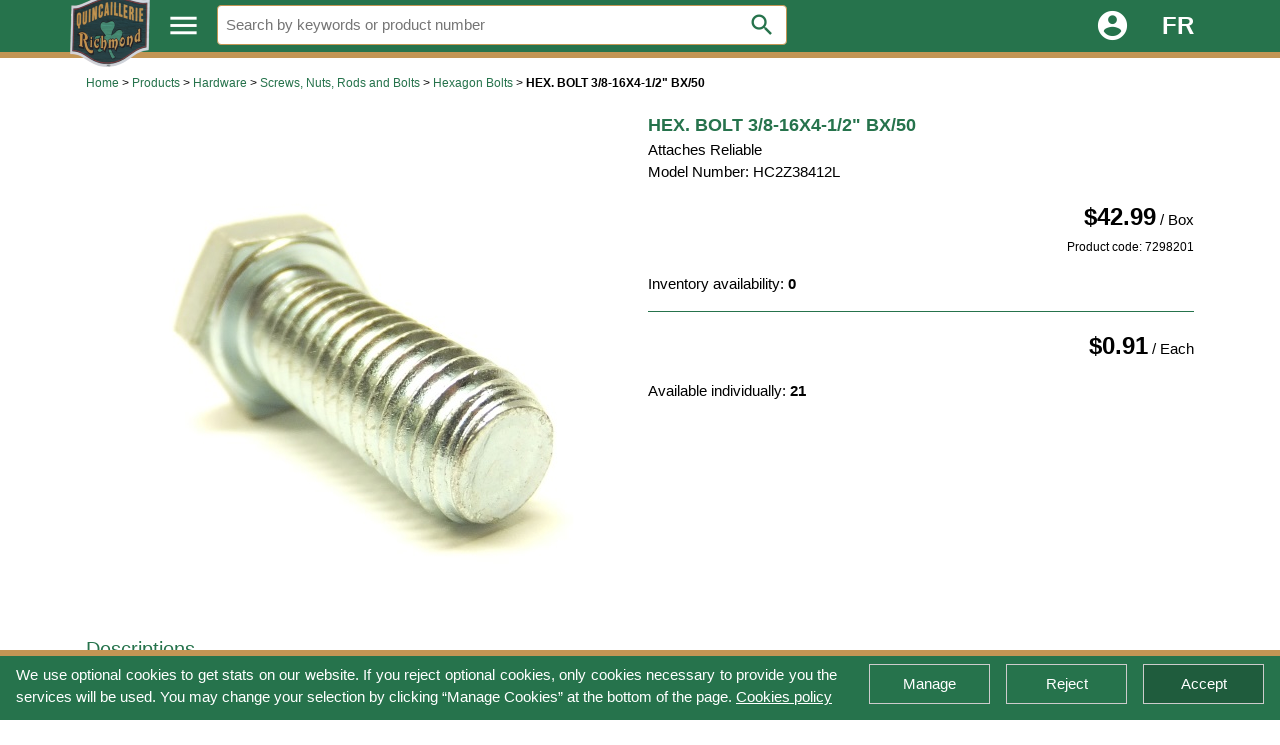

--- FILE ---
content_type: text/html; charset=UTF-8
request_url: https://quincaillerierichmond.com/?lang=EN&produit=1444
body_size: 17098
content:

<!DOCTYPE html>
<html lang="en-ca"><head>


<meta name="robots" content="index,nofollow">
<link rel="alternate" hreflang="fr-ca" href="https://quincaillerierichmond.com/?lang=FR&produit=1444">
<link rel="alternate" hreflang="en-ca" href="https://quincaillerierichmond.com/?lang=EN&produit=1444">

<title>Hex. Bolt 3/8-16X4-1/2&quot; Bx/50 - Quincaillerie Richmond</title>
<meta name="viewport" content="width=device-width, initial-scale=1">
<meta http-equiv="Content-type" content="text/html; charset=utf-8">
<meta name="keywords" content="QUINCAILLERIE RICHMOND INC., QUINCAILLERIE RICHMOND, O'DONNELL, RICHMOND HARDWARE">
<meta name="author" content="Éric Leclerc">
<meta name="description" content="Hex. Bolt 3/8-16X4-1/2&quot; Bx/50 - Quincaillerie Richmond">
<link rel="stylesheet" href="w3-theme.css">
<link rel="icon" href="images/header/favicon.png">

<link rel="manifest" href="manifest.json">
<meta name="mobile-web-app-capable" content="yes">
<meta name="apple-mobile-web-app-capable" content="yes">
<meta name="application-name" content="Quincaillerie Richmond">
<meta name="apple-mobile-web-app-title" content="Quincaillerie Richmond">
<meta name="theme-color" content="#26734c">
<meta name="msapplication-navbutton-color" content="#26734c">
<meta name="apple-mobile-web-app-status-bar-style" content="default">
<meta name="msapplication-starturl" content="/index.php">

<link rel="icon" sizes="128x128" href="/images/header/logo-128.png">
<link rel="apple-touch-icon" sizes="128x128" href="/images/header/logo-128.png">
<link rel="icon" sizes="192x192" href="/images/header/logo-192.png">
<link rel="apple-touch-icon" sizes="192x192" href="/images/header/logo-192.png">
<link rel="icon" sizes="256x256" href="/images/header/logo-256.png">
<link rel="apple-touch-icon" sizes="256x256" href="/images/header/logo-256.png">
<link rel="icon" sizes="384x384" href="/images/header/logo-384.png">
<link rel="apple-touch-icon" sizes="384x384" href="/images/header/logo-384.png">
<link rel="icon" sizes="512x512" href="/images/header/logo-512.png">
<link rel="apple-touch-icon" sizes="512x512" href="/images/header/logo-512.png">


<script>
<!--

// Affichage du menu par catégorie
function menu(type) {
	var menu1 = document.getElementById("menu1");
	if(type == 0) {
		menu1.classList.toggle("w3-show");
		document.getElementById("menuTopOverlay").classList.toggle("w3-show");
		
		var menuA = document.getElementById('menuA');
		var menuB = document.getElementById('menuB');
		var menuC = document.getElementById('menuC');
		menuA.classList.remove("w3-hide-small");
		menuB.classList.add("w3-hide-small");
		menuB.classList.remove("w3-hide-medium");
		menuC.classList.add("w3-hide-medium", "w3-hide-small");
		
		var firstMenuA = document.getElementById('menuA').querySelectorAll("[id^=menuA]")[0].id.replace(/\D/g,'');
		menuAClick(firstMenuA, 'menuA'+firstMenuA, "");
	
		window.scrollTo(0, 0);
	}
	if(type == 1) {
		menu1.classList.remove("w3-show");
		document.getElementById("menuTopOverlay").classList.remove("w3-show");
	}
}

// onClick - Menu A
function menuAClick(ident, clicked, type) {
	var menuA = document.getElementById('menuA');
	var menuB = document.getElementById('menuB');
	var menuC = document.getElementById('menuC');
	var menuBNew = document.getElementById('menuB'+ident);
	
	menuA.classList.remove("w3-hide-small");
	menuB.classList.add("w3-hide-small");
	menuB.classList.remove("w3-hide-medium");
	menuC.classList.add("w3-hide-medium", "w3-hide-small");
	
	var searchSmallWindow = document.getElementById('searchSmallWindow');
	var styleSearchSmall = window.getComputedStyle(searchSmallWindow, null).getPropertyValue("display");
	
	if(styleSearchSmall == "block" && type == "click") {
		menuA.classList.add("w3-hide-small");
		menuB.classList.remove("w3-hide-small");
	}

	if(styleSearchSmall != "block") {
		menuA.classList.add("w3-hide-small");
		menuB.classList.remove("w3-hide-small");
	}
	
	var menuAClass = menuA.querySelectorAll(".w3-theme-menu-selected");
	menuAClass.forEach(function(item){ item.classList.remove("w3-theme-menu-selected"); });
	document.getElementById(clicked).classList.add("w3-theme-menu-selected");
	
	var menuBClass = menuB.querySelectorAll(".w3-show");
	menuBClass.forEach(function(item){ item.classList.remove("w3-show"); });
	menuBNew.classList.add("w3-show");
	
	var firstMenuB = menuBNew.children[0].id.replace(/\D/g,'');
	var firstMenuBChild = menuBNew.children[0].id.replace(/\D/g,'');
	menuBClick(firstMenuB, 'menuSub'+firstMenuBChild, "");
}

// onClick - menu B
function menuBClick(ident, clicked, type) {
	var menuB = document.getElementById('menuB');
	var menuC = document.getElementById('menuC');
	var menuCNew = document.getElementById('menuC'+ident);
	var styleC = window.getComputedStyle(menuC, null).getPropertyValue("display");

	var menuBClass = menuB.querySelectorAll(".w3-theme-menu-selected");
	menuBClass.forEach(function(item){ item.classList.remove("w3-theme-menu-selected"); });
	document.getElementById(clicked).classList.add("w3-theme-menu-selected");
	
	var menuCClass = menuC.querySelectorAll(".w3-show");
	menuCClass.forEach(function(item){ item.classList.remove("w3-show"); });
	if(ident != "-") menuCNew.classList.add("w3-show");
	
	if(styleC == "none" && type == "click") {
		menuB.classList.add("w3-hide-medium", "w3-hide-small");
		menuC.classList.remove("w3-hide-medium", "w3-hide-small");
	}
}

// onClick - menu B Back
function menuBReturn() {
	var menuA = document.getElementById('menuA');
	var menuAID = menuA.querySelectorAll(".w3-theme-menu-selected")[0].id.replace(/\D/g,'');
	menuAClick(menuAID, 'menuA'+menuAID, "");
}

// onClick - menu C Back
function menuCReturn() {
	var menuA = document.getElementById('menuA');
	var menuAID = menuA.querySelectorAll(".w3-theme-menu-selected")[0].id.replace(/\D/g,'');
	menuAClick(menuAID, 'menuA'+menuAID, "click");
}
function search(ident) {
	var x = document.getElementById(ident);
	if(x.value.length > 2) document.location.search = '?' + 'search' + '=' + encodeURIComponent(x.value);
}
// Cookie - Accepter / Refuser / Enregistrer
function cookieSet(type) {
	var xmlhttp;
	if(window.XMLHttpRequest) xmlhttp = new XMLHttpRequest();
	else xmlhttp = new ActiveXObject("Microsoft.XMLHTTP");

	xmlhttp.onreadystatechange = function() {
		if(xmlhttp.readyState == 4 && xmlhttp.status == 200) {
			var response = xmlhttp.responseText;
			if(document.getElementById("cookieBar")) document.getElementById("cookieBar").style.display="none";
			document.getElementById("cookieModal").style.display="none";
		}
	}
	if(type < 1) var parameter = "type="+encodeURIComponent(type);
	else {
		var type2 = 0;
		if(document.getElementById("cookieCheckAnalyze").checked == true) type2 = type2 | 1;
		//if(document.getElementById("cookieCheckAnalyze2").checked == true) type2 = type2 | 2;
		var parameter = "type="+encodeURIComponent(type2);
	}

	xmlhttp.open("POST", "header/php_cookieSet.php", true)
	xmlhttp.setRequestHeader("Content-type", "application/x-www-form-urlencoded")
	xmlhttp.send(parameter)
}

// Modal Cookie
function cookieRead() {
	var xmlhttp;
	if(window.XMLHttpRequest) xmlhttp = new XMLHttpRequest();
	else xmlhttp = new ActiveXObject("Microsoft.XMLHTTP");

	xmlhttp.onreadystatechange = function() {
		if(xmlhttp.readyState == 4 && xmlhttp.status == 200) {
			var response = xmlhttp.responseText;
			if(response & 1) document.getElementById("cookieCheckAnalyze").checked = true;
			//if(response & 2) document.getElementById("cookieCheckAnalyze2").checked = true;
			document.getElementById("cookieModal").style.display="block";
		}
	}
	var parameter = "";
	xmlhttp.open("POST", "header/php_cookieRead.php", true)
	xmlhttp.setRequestHeader("Content-type", "application/x-www-form-urlencoded")
	xmlhttp.send(parameter)
}
// Affichage du menu Login
function sidebarLogin() {
	document.getElementById("loginSidebar").classList.toggle("w3-show");
	document.getElementById("loginOverlay").classList.toggle("w3-show");
}

// Login - Vérification
function verifyLogin() {
	if(!document.getElementById('loginForm').checkValidity()) {
		document.getElementById('loginFormSubmit').disabled = false;
		document.getElementById('loginFormSubmit').click();
		document.getElementById('loginFormSubmit').disabled = true;
		return;
	}
	
	var xmlhttp;
	if(window.XMLHttpRequest) xmlhttp = new XMLHttpRequest();
	else xmlhttp = new ActiveXObject("Microsoft.XMLHTTP");

	xmlhttp.onreadystatechange = function() {
		if(xmlhttp.readyState == 4 && xmlhttp.status == 200) {
			var response = xmlhttp.responseText;
			document.getElementById('loginUser').classList.remove("w3-border", "w3-border-red");
			document.getElementById('loginPass').classList.remove("w3-border", "w3-border-red");
			if(response == 1) {
				document.getElementById('loginUser').select();
				document.getElementById('loginUser').classList.add("w3-border", "w3-border-red");
			}
			if(response == 2) {
				document.getElementById('loginPass').select();
				document.getElementById('loginPass').classList.add("w3-border", "w3-border-red");
			}
			if(response == 0) {
				document.getElementById('loginForm').submit();
			}
		}
	}

	var parameters = "";
	parameters += "user="+encodeURIComponent(document.getElementById('loginUser').value);
	parameters += "&pass="+encodeURIComponent(document.getElementById('loginPass').value);
	xmlhttp.open("POST", "header/php_loginVerify.php", true)
	xmlhttp.setRequestHeader("Content-type", "application/x-www-form-urlencoded")
	xmlhttp.send(parameters)
}

// Login - Enter
function enterLogin(key) {
	if(key == 13) verifyLogin();
}
function menuAccordion(ident, title) {
	var x = document.getElementById(ident);
	x.classList.toggle("w3-show");
	if(title != "") title.classList.toggle("w3-theme");
}
function Start() {
}

//-->
</script>

<script type="application/ld+json">
  {
    "@context": "http://schema.org",
    "@type": "Organization",
    "name": "Quincaillerie Richmond",
    "url": "https://quincaillerierichmond.com",
	"logo": "https://quincaillerierichmond.com/images/header/logo-144.png",
	"telephone": "+18198262535",
	"address": {
        "@type": "PostalAddress",
        "streetAddress": "220 Principale N.",
        "addressLocality": "Richmond",
        "addressRegion": "QC",
        "postalCode": "J0B2H0",
        "addressCountry": "CA"
	},
    "sameAs": [
      "https://www.facebook.com/quincRichmond/"
    ]
  }
</script>

</head>

<body>
<h1 class="w3-hide">Hex. Bolt 3/8-16X4-1/2&quot; Bx/50 - Quincaillerie Richmond</h1>

<header>
<div class="w3-overlay w3-animate-opacity" onclick="menu(1);" style="cursor:pointer" id="menuTopOverlay"></div>

<div class="w3-top" id="QRH-header" style="z-index:3;">
	<div class="w3-theme w3-display-container w3-bottombar w3-border-theme2">
		<div class="w3-auto w3-bar">
			<div class="w3-left" style="width:80px;">
				<a href="/"><img style="position:absolute; top:-10px; width:80px;" src="images/header/favicon.png" alt="QRH"></a>.
			</div>
			<i class="w3-left w3-bar-item w3-hover-theme w3-hover-text-theme2 w3-button material-icons" style="font-size:35px;" onclick="menu(0);">menu</i>
			<div class="w3-left w3-hide-small w3-half" style="position:relative;">
				<input class="w3-input w3-border w3-border-theme2 w3-block w3-round" id="searchInputLarge" style="margin-top:5px;" aria-label="Search" placeholder="Search by keywords or product number" value="" onkeyup="if(event.which == 13) search(this.id);">
				<i class="w3-button w3-white w3-text-theme w3-hover-text-theme2 w3-hover-white material-icons w3-padding-small" style="font-size:28px; position:absolute; right:3px; bottom:2px;" onclick="search('searchInputLarge');">search</i>
			</div>
			<a class="w3-right w3-bar-item w3-hover-theme w3-hover-text-theme2 w3-button w3-right w3-xlarge" style="font-weight:bold;" hreflang="fr" href="?lang=FR&produit=1444">FR</a>
			<i class="w3-right w3-bar-item w3-hover-theme w3-hover-text-theme2 w3-button material-icons w3-right" style="font-size:35px;" onclick="sidebarLogin();">account_circle</i>
		</div>
	</div>
</div>
</header>

<nav>
	<div id="menu1" class="w3-block w3-theme-l4 w3-hide w3-animate-top" style="position:absolute; margin-top:58px; z-index:2">
		<div class="w3-auto">
			<div class="w3-cell-row">
				<div id="menuA" class="w3-cell w3-cell-top w3-bar-block w3-theme w3-mobile" style="width:260px;">
					<button class="w3-bar-item w3-button w3-theme w3-hover-theme2" id="menuA17" onmouseover="menuAClick('17', this.id, event.type);" onclick="menuAClick('17', this.id, event.type);">Building Materials</button>
					<button class="w3-bar-item w3-button w3-theme w3-hover-theme2" id="menuA9" onmouseover="menuAClick('9', this.id, event.type);" onclick="menuAClick('9', this.id, event.type);">Hardware</button>
					<button class="w3-bar-item w3-button w3-theme w3-hover-theme2" id="menuA11" onmouseover="menuAClick('11', this.id, event.type);" onclick="menuAClick('11', this.id, event.type);">Heating and Electrical</button>
					<button class="w3-bar-item w3-button w3-theme w3-hover-theme2" id="menuA12" onmouseover="menuAClick('12', this.id, event.type);" onclick="menuAClick('12', this.id, event.type);">Kitchen and Bathroom</button>
					<button class="w3-bar-item w3-button w3-theme w3-hover-theme2" id="menuA10" onmouseover="menuAClick('10', this.id, event.type);" onclick="menuAClick('10', this.id, event.type);">Paint and Decor</button>
					<button class="w3-bar-item w3-button w3-theme w3-hover-theme2" id="menuA8" onmouseover="menuAClick('8', this.id, event.type);" onclick="menuAClick('8', this.id, event.type);">Plumbing and Ventilation</button>
					<button class="w3-bar-item w3-button w3-theme w3-hover-theme2" id="menuA14" onmouseover="menuAClick('14', this.id, event.type);" onclick="menuAClick('14', this.id, event.type);">Seasonal</button>
					<button class="w3-bar-item w3-button w3-theme w3-hover-theme2" id="menuA13" onmouseover="menuAClick('13', this.id, event.type);" onclick="menuAClick('13', this.id, event.type);">Storage and Cleaning</button>
					<button class="w3-bar-item w3-button w3-theme w3-hover-theme2" id="menuA7" onmouseover="menuAClick('7', this.id, event.type);" onclick="menuAClick('7', this.id, event.type);">Tools</button>
				</div>
				<div id="menuB" class="w3-cell w3-cell-top w3-bar-block w3-white w3-hide-small">
					<div id="menuBReturn" class="w3-bar-item w3-padding-small w3-button w3-hover-theme2 w3-hide-medium w3-hide-large" style="text-decoration: underline;" onclick="menuBReturn();">Back</div>
<div id="menuB17" class="w3-hide">					<button class="w3-bar-item w3-padding-small w3-button w3-hover-theme2" id="menuSub104" onmouseover="menuBClick('104', this.id, event.type);" onclick="menuBClick('104', this.id, event.type);">Cement, Concrete, Mortar</button>
					<button class="w3-bar-item w3-padding-small w3-button w3-hover-theme2" id="menuSub112" onmouseover="menuBClick('112', this.id, event.type);" onclick="menuBClick('112', this.id, event.type);">Drywall</button>
					<button class="w3-bar-item w3-padding-small w3-button w3-hover-theme2" id="menuSub97" onmouseover="menuBClick('97', this.id, event.type);" onclick="menuBClick('97', this.id, event.type);">Exterior Sidings</button>
					<button class="w3-bar-item w3-padding-small w3-button w3-hover-theme2" id="menuSub105" onmouseover="menuBClick('105', this.id, event.type);" onclick="menuBClick('105', this.id, event.type);">Fences</button>
					<button class="w3-bar-item w3-padding-small w3-button w3-hover-theme2" id="menuSub99" onmouseover="menuBClick('99', this.id, event.type);" onclick="menuBClick('99', this.id, event.type);">Insulation and drywall</button>
					<button class="w3-bar-item w3-padding-small w3-button w3-hover-theme2" id="menuSub100" onmouseover="menuBClick('100', this.id, event.type);" onclick="menuBClick('100', this.id, event.type);">Moulding, Ornaments and Mantels</button>
					<button class="w3-bar-item w3-padding-small w3-button w3-hover-theme2" id="menuSub103" onmouseover="menuBClick('103', this.id, event.type);" onclick="menuBClick('103', this.id, event.type);">Pavers, Asphalt and Maintenance</button>
					<button class="w3-bar-item w3-padding-small w3-button w3-hover-theme2" id="menuSub102" onmouseover="menuBClick('102', this.id, event.type);" onclick="menuBClick('102', this.id, event.type);">Roofing</button>
</div><div id="menuB9" class="w3-hide">					<button class="w3-bar-item w3-padding-small w3-button w3-hover-theme2" id="menuSub20" onmouseover="menuBClick('20', this.id, event.type);" onclick="menuBClick('20', this.id, event.type);">Cables, Chains and Ropes</button>
					<button class="w3-bar-item w3-padding-small w3-button w3-hover-theme2" id="menuSub29" onmouseover="menuBClick('29', this.id, event.type);" onclick="menuBClick('29', this.id, event.type);">Casters, Legs and Glides</button>
					<button class="w3-bar-item w3-padding-small w3-button w3-hover-theme2" id="menuSub23" onmouseover="menuBClick('23', this.id, event.type);" onclick="menuBClick('23', this.id, event.type);">Corner Braces and Corner Plates</button>
					<button class="w3-bar-item w3-padding-small w3-button w3-hover-theme2" id="menuSub25" onmouseover="menuBClick('25', this.id, event.type);" onclick="menuBClick('25', this.id, event.type);">Door Handles, Locks and Accessories</button>
					<button class="w3-bar-item w3-padding-small w3-button w3-hover-theme2" id="menuSub28" onmouseover="menuBClick('28', this.id, event.type);" onclick="menuBClick('28', this.id, event.type);">Doors et Windows Hardware</button>
					<button class="w3-bar-item w3-padding-small w3-button w3-hover-theme2" id="menuSub26" onmouseover="menuBClick('26', this.id, event.type);" onclick="menuBClick('26', this.id, event.type);">Fences Hardware</button>
					<button class="w3-bar-item w3-padding-small w3-button w3-hover-theme2" id="menuSub27" onmouseover="menuBClick('27', this.id, event.type);" onclick="menuBClick('27', this.id, event.type);">Furniture and Cabinet Hardware</button>
					<button class="w3-bar-item w3-padding-small w3-button w3-hover-theme2" id="menuSub30" onmouseover="menuBClick('30', this.id, event.type);" onclick="menuBClick('30', this.id, event.type);">Home Safety and Accessories</button>
					<button class="w3-bar-item w3-padding-small w3-button w3-hover-theme2" id="menuSub22" onmouseover="menuBClick('22', this.id, event.type);" onclick="menuBClick('22', this.id, event.type);">Hooks, Fasteners and Springs</button>
					<button class="w3-bar-item w3-padding-small w3-button w3-hover-theme2" id="menuSub19" onmouseover="menuBClick('19', this.id, event.type);" onclick="menuBClick('19', this.id, event.type);">Mailboxes, Numbers and Letters</button>
					<button class="w3-bar-item w3-padding-small w3-button w3-hover-theme2" id="menuSub101" onmouseover="menuBClick('101', this.id, event.type);" onclick="menuBClick('101', this.id, event.type);">Nails</button>
					<button class="w3-bar-item w3-padding-small w3-button w3-hover-theme2" id="menuSub24" onmouseover="menuBClick('24', this.id, event.type);" onclick="menuBClick('24', this.id, event.type);">Oils and Lubricants</button>
					<button class="w3-bar-item w3-padding-small w3-button w3-hover-theme2" id="menuSub108" onmouseover="menuBClick('108', this.id, event.type);" onclick="menuBClick('108', this.id, event.type);">Pin</button>
					<button class="w3-bar-item w3-padding-small w3-button w3-hover-theme2" id="menuSub31" onmouseover="menuBClick('31', this.id, event.type);" onclick="menuBClick('31', this.id, event.type);">Screws, Nuts, Rods and Bolts</button>
					<button class="w3-bar-item w3-padding-small w3-button w3-hover-theme2" id="menuSub21" onmouseover="menuBClick('21', this.id, event.type);" onclick="menuBClick('21', this.id, event.type);">Staples and Anchors</button>
					<button class="w3-bar-item w3-padding-small w3-button w3-hover-theme2" id="menuSub18" onmouseover="menuBClick('18', this.id, event.type);" onclick="menuBClick('18', this.id, event.type);">Winterizing Accessories</button>
</div><div id="menuB11" class="w3-hide">					<button class="w3-bar-item w3-padding-small w3-button w3-hover-theme2" id="menuSub47" onmouseover="menuBClick('47', this.id, event.type);" onclick="menuBClick('47', this.id, event.type);">Cables et Wires</button>
					<a href="?cat=A11B48C" class="w3-bar-item w3-padding-small w3-button w3-hover-theme2" id="menuSub48" onmouseover="menuBClick('48', this.id);">Chimes</a>
					<button class="w3-bar-item w3-padding-small w3-button w3-hover-theme2" id="menuSub59" onmouseover="menuBClick('59', this.id, event.type);" onclick="menuBClick('59', this.id, event.type);">Cords and Timers</button>
					<button class="w3-bar-item w3-padding-small w3-button w3-hover-theme2" id="menuSub46" onmouseover="menuBClick('46', this.id, event.type);" onclick="menuBClick('46', this.id, event.type);">Electrical Boxes and Connectors</button>
					<button class="w3-bar-item w3-padding-small w3-button w3-hover-theme2" id="menuSub58" onmouseover="menuBClick('58', this.id, event.type);" onclick="menuBClick('58', this.id, event.type);">Electrical Panels and Breakers</button>
					<button class="w3-bar-item w3-padding-small w3-button w3-hover-theme2" id="menuSub53" onmouseover="menuBClick('53', this.id, event.type);" onclick="menuBClick('53', this.id, event.type);">Electricity Basics</button>
					<button class="w3-bar-item w3-padding-small w3-button w3-hover-theme2" id="menuSub44" onmouseover="menuBClick('44', this.id, event.type);" onclick="menuBClick('44', this.id, event.type);">Electronics and Appliance Accessories</button>
					<button class="w3-bar-item w3-padding-small w3-button w3-hover-theme2" id="menuSub54" onmouseover="menuBClick('54', this.id, event.type);" onclick="menuBClick('54', this.id, event.type);">Fireplaces, Stoves and Chimneys</button>
					<button class="w3-bar-item w3-padding-small w3-button w3-hover-theme2" id="menuSub56" onmouseover="menuBClick('56', this.id, event.type);" onclick="menuBClick('56', this.id, event.type);">Flashlights and Batteries</button>
					<button class="w3-bar-item w3-padding-small w3-button w3-hover-theme2" id="menuSub49" onmouseover="menuBClick('49', this.id, event.type);" onclick="menuBClick('49', this.id, event.type);">Heating and Cooling</button>
					<button class="w3-bar-item w3-padding-small w3-button w3-hover-theme2" id="menuSub51" onmouseover="menuBClick('51', this.id, event.type);" onclick="menuBClick('51', this.id, event.type);">Indoor Lighting</button>
					<button class="w3-bar-item w3-padding-small w3-button w3-hover-theme2" id="menuSub45" onmouseover="menuBClick('45', this.id, event.type);" onclick="menuBClick('45', this.id, event.type);">Lightbulbs</button>
					<button class="w3-bar-item w3-padding-small w3-button w3-hover-theme2" id="menuSub50" onmouseover="menuBClick('50', this.id, event.type);" onclick="menuBClick('50', this.id, event.type);">Outdoor Lighting</button>
					<button class="w3-bar-item w3-padding-small w3-button w3-hover-theme2" id="menuSub55" onmouseover="menuBClick('55', this.id, event.type);" onclick="menuBClick('55', this.id, event.type);">Switches and Wall Plates</button>
					<button class="w3-bar-item w3-padding-small w3-button w3-hover-theme2" id="menuSub57" onmouseover="menuBClick('57', this.id, event.type);" onclick="menuBClick('57', this.id, event.type);">Work Lamps</button>
</div><div id="menuB12" class="w3-hide">					<button class="w3-bar-item w3-padding-small w3-button w3-hover-theme2" id="menuSub62" onmouseover="menuBClick('62', this.id, event.type);" onclick="menuBClick('62', this.id, event.type);">Bathroom Decor</button>
					<button class="w3-bar-item w3-padding-small w3-button w3-hover-theme2" id="menuSub65" onmouseover="menuBClick('65', this.id, event.type);" onclick="menuBClick('65', this.id, event.type);">Faucets</button>
					<button class="w3-bar-item w3-padding-small w3-button w3-hover-theme2" id="menuSub66" onmouseover="menuBClick('66', this.id, event.type);" onclick="menuBClick('66', this.id, event.type);">Laundry Room</button>
					<button class="w3-bar-item w3-padding-small w3-button w3-hover-theme2" id="menuSub60" onmouseover="menuBClick('60', this.id, event.type);" onclick="menuBClick('60', this.id, event.type);">Safety Bathroom Accessories</button>
					<button class="w3-bar-item w3-padding-small w3-button w3-hover-theme2" id="menuSub63" onmouseover="menuBClick('63', this.id, event.type);" onclick="menuBClick('63', this.id, event.type);">Shower and Accessories</button>
					<a href="?cat=A12B109C" class="w3-bar-item w3-padding-small w3-button w3-hover-theme2" id="menuSub109" onmouseover="menuBClick('109', this.id);">Small Appliances</a>
					<button class="w3-bar-item w3-padding-small w3-button w3-hover-theme2" id="menuSub67" onmouseover="menuBClick('67', this.id, event.type);" onclick="menuBClick('67', this.id, event.type);">Toilets and Toilet Seats</button>
					<button class="w3-bar-item w3-padding-small w3-button w3-hover-theme2" id="menuSub64" onmouseover="menuBClick('64', this.id, event.type);" onclick="menuBClick('64', this.id, event.type);">Water treatment</button>
</div><div id="menuB10" class="w3-hide">					<button class="w3-bar-item w3-padding-small w3-button w3-hover-theme2" id="menuSub86" onmouseover="menuBClick('86', this.id, event.type);" onclick="menuBClick('86', this.id, event.type);">Adhesive, Grout and Maintenance</button>
					<button class="w3-bar-item w3-padding-small w3-button w3-hover-theme2" id="menuSub52" onmouseover="menuBClick('52', this.id, event.type);" onclick="menuBClick('52', this.id, event.type);">Aerosol</button>
					<a href="?cat=A10B111C" class="w3-bar-item w3-padding-small w3-button w3-hover-theme2" id="menuSub111" onmouseover="menuBClick('111', this.id);">boomerang recycled paint</a>
					<button class="w3-bar-item w3-padding-small w3-button w3-hover-theme2" id="menuSub106" onmouseover="menuBClick('106', this.id, event.type);" onclick="menuBClick('106', this.id, event.type);">MF Paints</button>
					<button class="w3-bar-item w3-padding-small w3-button w3-hover-theme2" id="menuSub32" onmouseover="menuBClick('32', this.id, event.type);" onclick="menuBClick('32', this.id, event.type);">Painting Supplies</button>
					<button class="w3-bar-item w3-padding-small w3-button w3-hover-theme2" id="menuSub35" onmouseover="menuBClick('35', this.id, event.type);" onclick="menuBClick('35', this.id, event.type);">Rust Paint</button>
					<button class="w3-bar-item w3-padding-small w3-button w3-hover-theme2" id="menuSub33" onmouseover="menuBClick('33', this.id, event.type);" onclick="menuBClick('33', this.id, event.type);">Sealing, Caulking and Adhesives</button>
					<button class="w3-bar-item w3-padding-small w3-button w3-hover-theme2" id="menuSub41" onmouseover="menuBClick('41', this.id, event.type);" onclick="menuBClick('41', this.id, event.type);">Solvents and other Chemical Products</button>
					<button class="w3-bar-item w3-padding-small w3-button w3-hover-theme2" id="menuSub95" onmouseover="menuBClick('95', this.id, event.type);" onclick="menuBClick('95', this.id, event.type);">Specialized Paint</button>
					<button class="w3-bar-item w3-padding-small w3-button w3-hover-theme2" id="menuSub42" onmouseover="menuBClick('42', this.id, event.type);" onclick="menuBClick('42', this.id, event.type);">Stain</button>
					<button class="w3-bar-item w3-padding-small w3-button w3-hover-theme2" id="menuSub40" onmouseover="menuBClick('40', this.id, event.type);" onclick="menuBClick('40', this.id, event.type);">Surface Preparation and Repairs</button>
					<button class="w3-bar-item w3-padding-small w3-button w3-hover-theme2" id="menuSub43" onmouseover="menuBClick('43', this.id, event.type);" onclick="menuBClick('43', this.id, event.type);">Varnish and Finish</button>
					<button class="w3-bar-item w3-padding-small w3-button w3-hover-theme2" id="menuSub94" onmouseover="menuBClick('94', this.id, event.type);" onclick="menuBClick('94', this.id, event.type);">Wallpaper and Accessories</button>
					<button class="w3-bar-item w3-padding-small w3-button w3-hover-theme2" id="menuSub34" onmouseover="menuBClick('34', this.id, event.type);" onclick="menuBClick('34', this.id, event.type);">Window Coverings</button>
</div><div id="menuB8" class="w3-hide">					<button class="w3-bar-item w3-padding-small w3-button w3-hover-theme2" id="menuSub9" onmouseover="menuBClick('9', this.id, event.type);" onclick="menuBClick('9', this.id, event.type);">Drain Cleaners and Antifreeze</button>
					<button class="w3-bar-item w3-padding-small w3-button w3-hover-theme2" id="menuSub14" onmouseover="menuBClick('14', this.id, event.type);" onclick="menuBClick('14', this.id, event.type);">Fittings et Pipes</button>
					<button class="w3-bar-item w3-padding-small w3-button w3-hover-theme2" id="menuSub8" onmouseover="menuBClick('8', this.id, event.type);" onclick="menuBClick('8', this.id, event.type);">Glues and Pastes</button>
					<button class="w3-bar-item w3-padding-small w3-button w3-hover-theme2" id="menuSub12" onmouseover="menuBClick('12', this.id, event.type);" onclick="menuBClick('12', this.id, event.type);">Parts and Accessories</button>
					<button class="w3-bar-item w3-padding-small w3-button w3-hover-theme2" id="menuSub11" onmouseover="menuBClick('11', this.id, event.type);" onclick="menuBClick('11', this.id, event.type);">Plumbing Insulation</button>
					<button class="w3-bar-item w3-padding-small w3-button w3-hover-theme2" id="menuSub13" onmouseover="menuBClick('13', this.id, event.type);" onclick="menuBClick('13', this.id, event.type);">Pumps and Tanks</button>
					<button class="w3-bar-item w3-padding-small w3-button w3-hover-theme2" id="menuSub15" onmouseover="menuBClick('15', this.id, event.type);" onclick="menuBClick('15', this.id, event.type);">Specialized Fittings</button>
					<button class="w3-bar-item w3-padding-small w3-button w3-hover-theme2" id="menuSub10" onmouseover="menuBClick('10', this.id, event.type);" onclick="menuBClick('10', this.id, event.type);">Underground Drainage</button>
					<button class="w3-bar-item w3-padding-small w3-button w3-hover-theme2" id="menuSub16" onmouseover="menuBClick('16', this.id, event.type);" onclick="menuBClick('16', this.id, event.type);">Valves and Speedway</button>
					<button class="w3-bar-item w3-padding-small w3-button w3-hover-theme2" id="menuSub17" onmouseover="menuBClick('17', this.id, event.type);" onclick="menuBClick('17', this.id, event.type);">Ventilation and Air Quality</button>
					<button class="w3-bar-item w3-padding-small w3-button w3-hover-theme2" id="menuSub7" onmouseover="menuBClick('7', this.id, event.type);" onclick="menuBClick('7', this.id, event.type);">Water Heaters</button>
</div><div id="menuB14" class="w3-hide">					<button class="w3-bar-item w3-padding-small w3-button w3-hover-theme2" id="menuSub74" onmouseover="menuBClick('74', this.id, event.type);" onclick="menuBClick('74', this.id, event.type);">Automotive</button>
					<button class="w3-bar-item w3-padding-small w3-button w3-hover-theme2" id="menuSub78" onmouseover="menuBClick('78', this.id, event.type);" onclick="menuBClick('78', this.id, event.type);">BBQ</button>
					<a href="?cat=A14B110C" class="w3-bar-item w3-padding-small w3-button w3-hover-theme2" id="menuSub110" onmouseover="menuBClick('110', this.id);">Bull's Head</a>
					<button class="w3-bar-item w3-padding-small w3-button w3-hover-theme2" id="menuSub76" onmouseover="menuBClick('76', this.id, event.type);" onclick="menuBClick('76', this.id, event.type);">Garden</button>
					<button class="w3-bar-item w3-padding-small w3-button w3-hover-theme2" id="menuSub77" onmouseover="menuBClick('77', this.id, event.type);" onclick="menuBClick('77', this.id, event.type);">Leisure</button>
					<button class="w3-bar-item w3-padding-small w3-button w3-hover-theme2" id="menuSub79" onmouseover="menuBClick('79', this.id, event.type);" onclick="menuBClick('79', this.id, event.type);">Ornithology</button>
					<button class="w3-bar-item w3-padding-small w3-button w3-hover-theme2" id="menuSub84" onmouseover="menuBClick('84', this.id, event.type);" onclick="menuBClick('84', this.id, event.type);">Outdoor Storage</button>
					<button class="w3-bar-item w3-padding-small w3-button w3-hover-theme2" id="menuSub80" onmouseover="menuBClick('80', this.id, event.type);" onclick="menuBClick('80', this.id, event.type);">Pesticides and Fertilizers</button>
					<button class="w3-bar-item w3-padding-small w3-button w3-hover-theme2" id="menuSub82" onmouseover="menuBClick('82', this.id, event.type);" onclick="menuBClick('82', this.id, event.type);">Plants and Seeds</button>
					<button class="w3-bar-item w3-padding-small w3-button w3-hover-theme2" id="menuSub81" onmouseover="menuBClick('81', this.id, event.type);" onclick="menuBClick('81', this.id, event.type);">Pool and Spa</button>
					<button class="w3-bar-item w3-padding-small w3-button w3-hover-theme2" id="menuSub75" onmouseover="menuBClick('75', this.id, event.type);" onclick="menuBClick('75', this.id, event.type);">Seasonal Equipment</button>
					<button class="w3-bar-item w3-padding-small w3-button w3-hover-theme2" id="menuSub73" onmouseover="menuBClick('73', this.id, event.type);" onclick="menuBClick('73', this.id, event.type);">Watering and Irrigation</button>
					<button class="w3-bar-item w3-padding-small w3-button w3-hover-theme2" id="menuSub83" onmouseover="menuBClick('83', this.id, event.type);" onclick="menuBClick('83', this.id, event.type);">Winter Protection</button>
</div><div id="menuB13" class="w3-hide">					<button class="w3-bar-item w3-padding-small w3-button w3-hover-theme2" id="menuSub92" onmouseover="menuBClick('92', this.id, event.type);" onclick="menuBClick('92', this.id, event.type);">Carpet and Mats</button>
					<button class="w3-bar-item w3-padding-small w3-button w3-hover-theme2" id="menuSub69" onmouseover="menuBClick('69', this.id, event.type);" onclick="menuBClick('69', this.id, event.type);">Cleaning and Maintenance</button>
					<button class="w3-bar-item w3-padding-small w3-button w3-hover-theme2" id="menuSub71" onmouseover="menuBClick('71', this.id, event.type);" onclick="menuBClick('71', this.id, event.type);">Closet Storage</button>
					<button class="w3-bar-item w3-padding-small w3-button w3-hover-theme2" id="menuSub70" onmouseover="menuBClick('70', this.id, event.type);" onclick="menuBClick('70', this.id, event.type);">Kitchen Storage</button>
					<button class="w3-bar-item w3-padding-small w3-button w3-hover-theme2" id="menuSub72" onmouseover="menuBClick('72', this.id, event.type);" onclick="menuBClick('72', this.id, event.type);">Shelving ans Accessories</button>
					<button class="w3-bar-item w3-padding-small w3-button w3-hover-theme2" id="menuSub107" onmouseover="menuBClick('107', this.id, event.type);" onclick="menuBClick('107', this.id, event.type);">Vacuums and cleaning tools</button>
</div><div id="menuB7" class="w3-hide">					<button class="w3-bar-item w3-padding-small w3-button w3-hover-theme2" id="menuSub6" onmouseover="menuBClick('6', this.id, event.type);" onclick="menuBClick('6', this.id, event.type);">Clothing and Safety</button>
					<button class="w3-bar-item w3-padding-small w3-button w3-hover-theme2" id="menuSub85" onmouseover="menuBClick('85', this.id, event.type);" onclick="menuBClick('85', this.id, event.type);">Electrical and Cordless Tools</button>
					<button class="w3-bar-item w3-padding-small w3-button w3-hover-theme2" id="menuSub91" onmouseover="menuBClick('91', this.id, event.type);" onclick="menuBClick('91', this.id, event.type);">Flooring Installation and Accessories</button>
					<button class="w3-bar-item w3-padding-small w3-button w3-hover-theme2" id="menuSub3" onmouseover="menuBClick('3', this.id, event.type);" onclick="menuBClick('3', this.id, event.type);">Manual Tools</button>
					<button class="w3-bar-item w3-padding-small w3-button w3-hover-theme2" id="menuSub4" onmouseover="menuBClick('4', this.id, event.type);" onclick="menuBClick('4', this.id, event.type);">Pneumatic Tools</button>
					<button class="w3-bar-item w3-padding-small w3-button w3-hover-theme2" id="menuSub1" onmouseover="menuBClick('1', this.id, event.type);" onclick="menuBClick('1', this.id, event.type);">Portable Tools Accessories</button>
					<button class="w3-bar-item w3-padding-small w3-button w3-hover-theme2" id="menuSub5" onmouseover="menuBClick('5', this.id, event.type);" onclick="menuBClick('5', this.id, event.type);">Stationary and Bench Tools</button>
					<button class="w3-bar-item w3-padding-small w3-button w3-hover-theme2" id="menuSub114" onmouseover="menuBClick('114', this.id, event.type);" onclick="menuBClick('114', this.id, event.type);">Tool Storage and Work Benches</button>
</div>				</div>
				<div id="menuC" class="w3-cell w3-cell-top w3-bar-block w3-hide-medium w3-hide-small w3-border-theme w3-border-left">
					<div id="menuC104" class="w3-hide">
					<a href="?cat=A17B104C" class="w3-bar-item w3-padding-small w3-button w3-hover-theme2" style="font-weight:bold;">Shop in this category</a>
					<a href="?cat=A17B104C653" class="w3-bar-item w3-padding-small w3-button w3-hover-theme2" id="menuSubSub653">Mix</a>
					<a href="?cat=A17B104C568" class="w3-bar-item w3-padding-small w3-button w3-hover-theme2" id="menuSubSub568">Patching Compounds</a>
</div>					<div id="menuC112" class="w3-hide">
					<a href="?cat=A17B112C" class="w3-bar-item w3-padding-small w3-button w3-hover-theme2" style="font-weight:bold;">Shop in this category</a>
					<a href="?cat=A17B112C652" class="w3-bar-item w3-padding-small w3-button w3-hover-theme2" id="menuSubSub652">Steel Studs and Accessories</a>
</div>					<div id="menuC97" class="w3-hide">
					<a href="?cat=A17B97C" class="w3-bar-item w3-padding-small w3-button w3-hover-theme2" style="font-weight:bold;">Shop in this category</a>
					<a href="?cat=A17B97C542" class="w3-bar-item w3-padding-small w3-button w3-hover-theme2" id="menuSubSub542">Rainware and Accessories</a>
</div>					<div id="menuC105" class="w3-hide">
					<a href="?cat=A17B105C" class="w3-bar-item w3-padding-small w3-button w3-hover-theme2" style="font-weight:bold;">Shop in this category</a>
					<a href="?cat=A17B105C645" class="w3-bar-item w3-padding-small w3-button w3-hover-theme2" id="menuSubSub645">Electric</a>
					<a href="?cat=A17B105C572" class="w3-bar-item w3-padding-small w3-button w3-hover-theme2" id="menuSubSub572">Poultry Mesh, Hardware Cloths and Barbed Wire</a>
</div>					<div id="menuC99" class="w3-hide">
					<a href="?cat=A17B99C" class="w3-bar-item w3-padding-small w3-button w3-hover-theme2" style="font-weight:bold;">Shop in this category</a>
					<a href="?cat=A17B99C569" class="w3-bar-item w3-padding-small w3-button w3-hover-theme2" id="menuSubSub569">Joint Compounds and Tapes</a>
					<a href="?cat=A17B99C557" class="w3-bar-item w3-padding-small w3-button w3-hover-theme2" id="menuSubSub557">Polythene, Vapour Barrier and House Wrap</a>
</div>					<div id="menuC100" class="w3-hide">
					<a href="?cat=A17B100C" class="w3-bar-item w3-padding-small w3-button w3-hover-theme2" style="font-weight:bold;">Shop in this category</a>
					<a href="?cat=A17B100C558" class="w3-bar-item w3-padding-small w3-button w3-hover-theme2" id="menuSubSub558">Dowels and Accessories</a>
</div>					<div id="menuC103" class="w3-hide">
					<a href="?cat=A17B103C" class="w3-bar-item w3-padding-small w3-button w3-hover-theme2" style="font-weight:bold;">Shop in this category</a>
					<a href="?cat=A17B103C567" class="w3-bar-item w3-padding-small w3-button w3-hover-theme2" id="menuSubSub567">Asphalt Repair</a>
</div>					<div id="menuC102" class="w3-hide">
					<a href="?cat=A17B102C" class="w3-bar-item w3-padding-small w3-button w3-hover-theme2" style="font-weight:bold;">Shop in this category</a>
					<a href="?cat=A17B102C566" class="w3-bar-item w3-padding-small w3-button w3-hover-theme2" id="menuSubSub566">Roof and Foundation Coatings</a>
</div>					<div id="menuC20" class="w3-hide">
					<a href="?cat=A9B20C" class="w3-bar-item w3-padding-small w3-button w3-hover-theme2" style="font-weight:bold;">Shop in this category</a>
					<a href="?cat=A9B20C627" class="w3-bar-item w3-padding-small w3-button w3-hover-theme2" id="menuSubSub627">Anchor Shackles</a>
					<a href="?cat=A9B20C624" class="w3-bar-item w3-padding-small w3-button w3-hover-theme2" id="menuSubSub624">Bolt Snaps</a>
					<a href="?cat=A9B20C661" class="w3-bar-item w3-padding-small w3-button w3-hover-theme2" id="menuSubSub661">Brass Wire</a>
					<a href="?cat=A9B20C623" class="w3-bar-item w3-padding-small w3-button w3-hover-theme2" id="menuSubSub623">Cable Clamp</a>
					<a href="?cat=A9B20C195" class="w3-bar-item w3-padding-small w3-button w3-hover-theme2" id="menuSubSub195">Chains</a>
					<a href="?cat=A9B20C193" class="w3-bar-item w3-padding-small w3-button w3-hover-theme2" id="menuSubSub193">Chains and Wire Rope Accessories</a>
					<a href="?cat=A9B20C626" class="w3-bar-item w3-padding-small w3-button w3-hover-theme2" id="menuSubSub626">Clevis Grab Hooks</a>
					<a href="?cat=A9B20C199" class="w3-bar-item w3-padding-small w3-button w3-hover-theme2" id="menuSubSub199">Clotheslines and Accessories</a>
					<a href="?cat=A9B20C641" class="w3-bar-item w3-padding-small w3-button w3-hover-theme2" id="menuSubSub641">Copper Wire</a>
					<a href="?cat=A9B20C629" class="w3-bar-item w3-padding-small w3-button w3-hover-theme2" id="menuSubSub629">Eye Bolt with Nut</a>
					<a href="?cat=A9B20C625" class="w3-bar-item w3-padding-small w3-button w3-hover-theme2" id="menuSubSub625">Quick Links</a>
					<a href="?cat=A9B20C197" class="w3-bar-item w3-padding-small w3-button w3-hover-theme2" id="menuSubSub197">Ropes</a>
					<a href="?cat=A9B20C201" class="w3-bar-item w3-padding-small w3-button w3-hover-theme2" id="menuSubSub201">Steel Wire</a>
					<a href="?cat=A9B20C200" class="w3-bar-item w3-padding-small w3-button w3-hover-theme2" id="menuSubSub200">Twine</a>
					<a href="?cat=A9B20C628" class="w3-bar-item w3-padding-small w3-button w3-hover-theme2" id="menuSubSub628">U-Bolts</a>
</div>					<div id="menuC29" class="w3-hide">
					<a href="?cat=A9B29C" class="w3-bar-item w3-padding-small w3-button w3-hover-theme2" style="font-weight:bold;">Shop in this category</a>
					<a href="?cat=A9B29C271" class="w3-bar-item w3-padding-small w3-button w3-hover-theme2" id="menuSubSub271">Casters</a>
					<a href="?cat=A9B29C269" class="w3-bar-item w3-padding-small w3-button w3-hover-theme2" id="menuSubSub269">Felt</a>
					<a href="?cat=A9B29C635" class="w3-bar-item w3-padding-small w3-button w3-hover-theme2" id="menuSubSub635">Glides</a>
</div>					<div id="menuC23" class="w3-hide">
					<a href="?cat=A9B23C" class="w3-bar-item w3-padding-small w3-button w3-hover-theme2" style="font-weight:bold;">Shop in this category</a>
					<a href="?cat=A9B23C216" class="w3-bar-item w3-padding-small w3-button w3-hover-theme2" id="menuSubSub216">Corner Braces and Chair Braces</a>
					<a href="?cat=A9B23C217" class="w3-bar-item w3-padding-small w3-button w3-hover-theme2" id="menuSubSub217">L-shaped connection plates</a>
					<a href="?cat=A9B23C218" class="w3-bar-item w3-padding-small w3-button w3-hover-theme2" id="menuSubSub218">Mending and T-Plates</a>
</div>					<div id="menuC25" class="w3-hide">
					<a href="?cat=A9B25C" class="w3-bar-item w3-padding-small w3-button w3-hover-theme2" style="font-weight:bold;">Shop in this category</a>
					<a href="?cat=A9B25C233" class="w3-bar-item w3-padding-small w3-button w3-hover-theme2" id="menuSubSub233">Deadbolts</a>
					<a href="?cat=A9B25C239" class="w3-bar-item w3-padding-small w3-button w3-hover-theme2" id="menuSubSub239">Door Locks and Handles</a>
					<a href="?cat=A9B25C229" class="w3-bar-item w3-padding-small w3-button w3-hover-theme2" id="menuSubSub229">Entry Handlesets</a>
					<a href="?cat=A9B25C236" class="w3-bar-item w3-padding-small w3-button w3-hover-theme2" id="menuSubSub236">Passage Knobs</a>
					<a href="?cat=A9B25C240" class="w3-bar-item w3-padding-small w3-button w3-hover-theme2" id="menuSubSub240">Privacy Door Knob</a>
					<a href="?cat=A9B25C235" class="w3-bar-item w3-padding-small w3-button w3-hover-theme2" id="menuSubSub235">Replacement Parts - Door Handles and Locks</a>
					<a href="?cat=A9B25C242" class="w3-bar-item w3-padding-small w3-button w3-hover-theme2" id="menuSubSub242">Specialty Locks</a>
</div>					<div id="menuC28" class="w3-hide">
					<a href="?cat=A9B28C" class="w3-bar-item w3-padding-small w3-button w3-hover-theme2" style="font-weight:bold;">Shop in this category</a>
					<a href="?cat=A9B28C261" class="w3-bar-item w3-padding-small w3-button w3-hover-theme2" id="menuSubSub261">Bi-Fold and Sliding Door Accessories</a>
					<a href="?cat=A9B28C267" class="w3-bar-item w3-padding-small w3-button w3-hover-theme2" id="menuSubSub267">Door Hardware</a>
					<a href="?cat=A9B28C262" class="w3-bar-item w3-padding-small w3-button w3-hover-theme2" id="menuSubSub262">Door Stops</a>
					<a href="?cat=A9B28C268" class="w3-bar-item w3-padding-small w3-button w3-hover-theme2" id="menuSubSub268">Garage Door Hardware</a>
					<a href="?cat=A9B28C263" class="w3-bar-item w3-padding-small w3-button w3-hover-theme2" id="menuSubSub263">Hinges - Doors</a>
					<a href="?cat=A9B28C265" class="w3-bar-item w3-padding-small w3-button w3-hover-theme2" id="menuSubSub265">Insect Screen and Accessories</a>
					<a href="?cat=A9B28C266" class="w3-bar-item w3-padding-small w3-button w3-hover-theme2" id="menuSubSub266">Window Hardware</a>
</div>					<div id="menuC26" class="w3-hide">
					<a href="?cat=A9B26C" class="w3-bar-item w3-padding-small w3-button w3-hover-theme2" style="font-weight:bold;">Shop in this category</a>
					<a href="?cat=A9B26C245" class="w3-bar-item w3-padding-small w3-button w3-hover-theme2" id="menuSubSub245">Barrels and Latches</a>
					<a href="?cat=A9B26C633" class="w3-bar-item w3-padding-small w3-button w3-hover-theme2" id="menuSubSub633">Strap Hinge</a>
					<a href="?cat=A9B26C634" class="w3-bar-item w3-padding-small w3-button w3-hover-theme2" id="menuSubSub634">T Hinge</a>
</div>					<div id="menuC27" class="w3-hide">
					<a href="?cat=A9B27C" class="w3-bar-item w3-padding-small w3-button w3-hover-theme2" style="font-weight:bold;">Shop in this category</a>
					<a href="?cat=A9B27C254" class="w3-bar-item w3-padding-small w3-button w3-hover-theme2" id="menuSubSub254">Assembly Hardware</a>
					<a href="?cat=A9B27C666" class="w3-bar-item w3-padding-small w3-button w3-hover-theme2" id="menuSubSub666">Guides and Sliders</a>
					<a href="?cat=A9B27C253" class="w3-bar-item w3-padding-small w3-button w3-hover-theme2" id="menuSubSub253">Hinges</a>
					<a href="?cat=A9B27C251" class="w3-bar-item w3-padding-small w3-button w3-hover-theme2" id="menuSubSub251">Latches</a>
					<a href="?cat=A9B27C632" class="w3-bar-item w3-padding-small w3-button w3-hover-theme2" id="menuSubSub632">Pulls</a>
					<a href="?cat=A9B27C640" class="w3-bar-item w3-padding-small w3-button w3-hover-theme2" id="menuSubSub640">Shelf Pin</a>
</div>					<div id="menuC30" class="w3-hide">
					<a href="?cat=A9B30C" class="w3-bar-item w3-padding-small w3-button w3-hover-theme2" style="font-weight:bold;">Shop in this category</a>
					<a href="?cat=A9B30C274" class="w3-bar-item w3-padding-small w3-button w3-hover-theme2" id="menuSubSub274">Anti-Theft Locks</a>
					<a href="?cat=A9B30C278" class="w3-bar-item w3-padding-small w3-button w3-hover-theme2" id="menuSubSub278">Child Safety Products</a>
					<a href="?cat=A9B30C275" class="w3-bar-item w3-padding-small w3-button w3-hover-theme2" id="menuSubSub275">Extinguishers</a>
					<a href="?cat=A9B30C277" class="w3-bar-item w3-padding-small w3-button w3-hover-theme2" id="menuSubSub277">Hasps and Latches</a>
					<a href="?cat=A9B30C272" class="w3-bar-item w3-padding-small w3-button w3-hover-theme2" id="menuSubSub272">Padlocks</a>
					<a href="?cat=A9B30C630" class="w3-bar-item w3-padding-small w3-button w3-hover-theme2" id="menuSubSub630">Pulls</a>
					<a href="?cat=A9B30C281" class="w3-bar-item w3-padding-small w3-button w3-hover-theme2" id="menuSubSub281">Safety Bolts</a>
					<a href="?cat=A9B30C273" class="w3-bar-item w3-padding-small w3-button w3-hover-theme2" id="menuSubSub273">Smoke, Gas and Others Detectors</a>
</div>					<div id="menuC22" class="w3-hide">
					<a href="?cat=A9B22C" class="w3-bar-item w3-padding-small w3-button w3-hover-theme2" style="font-weight:bold;">Shop in this category</a>
					<a href="?cat=A9B22C639" class="w3-bar-item w3-padding-small w3-button w3-hover-theme2" id="menuSubSub639">Adhesive Hooks</a>
					<a href="?cat=A9B22C215" class="w3-bar-item w3-padding-small w3-button w3-hover-theme2" id="menuSubSub215">Cargo Security Products</a>
					<a href="?cat=A9B22C212" class="w3-bar-item w3-padding-small w3-button w3-hover-theme2" id="menuSubSub212">Clothes Hooks</a>
					<a href="?cat=A9B22C620" class="w3-bar-item w3-padding-small w3-button w3-hover-theme2" id="menuSubSub620">Cup Hooks</a>
					<a href="?cat=A9B22C638" class="w3-bar-item w3-padding-small w3-button w3-hover-theme2" id="menuSubSub638">Hangers</a>
					<a href="?cat=A9B22C210" class="w3-bar-item w3-padding-small w3-button w3-hover-theme2" id="menuSubSub210">Hook-and-Loop Strips and Fasteners</a>
					<a href="?cat=A9B22C211" class="w3-bar-item w3-padding-small w3-button w3-hover-theme2" id="menuSubSub211">Hooks</a>
					<a href="?cat=A9B22C636" class="w3-bar-item w3-padding-small w3-button w3-hover-theme2" id="menuSubSub636">Picture / Mirror Hooks</a>
					<a href="?cat=A9B22C214" class="w3-bar-item w3-padding-small w3-button w3-hover-theme2" id="menuSubSub214">Railing Hardware</a>
					<a href="?cat=A9B22C622" class="w3-bar-item w3-padding-small w3-button w3-hover-theme2" id="menuSubSub622">S Hooks</a>
					<a href="?cat=A9B22C621" class="w3-bar-item w3-padding-small w3-button w3-hover-theme2" id="menuSubSub621">Screw Eyes</a>
					<a href="?cat=A9B22C669" class="w3-bar-item w3-padding-small w3-button w3-hover-theme2" id="menuSubSub669">Springs</a>
					<a href="?cat=A9B22C637" class="w3-bar-item w3-padding-small w3-button w3-hover-theme2" id="menuSubSub637">Tacks</a>
					<a href="?cat=A9B22C213" class="w3-bar-item w3-padding-small w3-button w3-hover-theme2" id="menuSubSub213">Utility Hooks</a>
</div>					<div id="menuC19" class="w3-hide">
					<a href="?cat=A9B19C" class="w3-bar-item w3-padding-small w3-button w3-hover-theme2" style="font-weight:bold;">Shop in this category</a>
					<a href="?cat=A9B19C186" class="w3-bar-item w3-padding-small w3-button w3-hover-theme2" id="menuSubSub186">Mailboxes</a>
					<a href="?cat=A9B19C646" class="w3-bar-item w3-padding-small w3-button w3-hover-theme2" id="menuSubSub646">Numbers</a>
					<a href="?cat=A9B19C187" class="w3-bar-item w3-padding-small w3-button w3-hover-theme2" id="menuSubSub187">Signs and Symbols</a>
</div>					<div id="menuC101" class="w3-hide">
					<a href="?cat=A9B101C" class="w3-bar-item w3-padding-small w3-button w3-hover-theme2" style="font-weight:bold;">Shop in this category</a>
					<a href="?cat=A9B101C578" class="w3-bar-item w3-padding-small w3-button w3-hover-theme2" id="menuSubSub578">Ardox (Spiral) Nails</a>
					<a href="?cat=A9B101C564" class="w3-bar-item w3-padding-small w3-button w3-hover-theme2" id="menuSubSub564">Common Nails</a>
					<a href="?cat=A9B101C561" class="w3-bar-item w3-padding-small w3-button w3-hover-theme2" id="menuSubSub561">Concrete Nails</a>
					<a href="?cat=A9B101C565" class="w3-bar-item w3-padding-small w3-button w3-hover-theme2" id="menuSubSub565">Finishing Nails</a>
					<a href="?cat=A9B101C563" class="w3-bar-item w3-padding-small w3-button w3-hover-theme2" id="menuSubSub563">Phosphate Coated Nails</a>
					<a href="?cat=A9B101C576" class="w3-bar-item w3-padding-small w3-button w3-hover-theme2" id="menuSubSub576">Roofing Nails</a>
					<a href="?cat=A9B101C562" class="w3-bar-item w3-padding-small w3-button w3-hover-theme2" id="menuSubSub562">Specific Use Nails</a>
</div>					<div id="menuC24" class="w3-hide">
					<a href="?cat=A9B24C" class="w3-bar-item w3-padding-small w3-button w3-hover-theme2" style="font-weight:bold;">Shop in this category</a>
					<a href="?cat=A9B24C220" class="w3-bar-item w3-padding-small w3-button w3-hover-theme2" id="menuSubSub220">Greases</a>
					<a href="?cat=A9B24C225" class="w3-bar-item w3-padding-small w3-button w3-hover-theme2" id="menuSubSub225">Lubricants</a>
					<a href="?cat=A9B24C222" class="w3-bar-item w3-padding-small w3-button w3-hover-theme2" id="menuSubSub222">Oils</a>
					<a href="?cat=A9B24C223" class="w3-bar-item w3-padding-small w3-button w3-hover-theme2" id="menuSubSub223">Windshield Washer Fluid</a>
</div>					<div id="menuC108" class="w3-hide">
					<a href="?cat=A9B108C" class="w3-bar-item w3-padding-small w3-button w3-hover-theme2" style="font-weight:bold;">Shop in this category</a>
					<a href="?cat=A9B108C650" class="w3-bar-item w3-padding-small w3-button w3-hover-theme2" id="menuSubSub650">Cotter Pin</a>
					<a href="?cat=A9B108C617" class="w3-bar-item w3-padding-small w3-button w3-hover-theme2" id="menuSubSub617">Hitch Pin Clip</a>
					<a href="?cat=A9B108C618" class="w3-bar-item w3-padding-small w3-button w3-hover-theme2" id="menuSubSub618">Linch Pin</a>
					<a href="?cat=A9B108C619" class="w3-bar-item w3-padding-small w3-button w3-hover-theme2" id="menuSubSub619">Square Quick Pin</a>
</div>					<div id="menuC31" class="w3-hide">
					<a href="?cat=A9B31C" class="w3-bar-item w3-padding-small w3-button w3-hover-theme2" style="font-weight:bold;">Shop in this category</a>
					<a href="?cat=A9B31C544" class="w3-bar-item w3-padding-small w3-button w3-hover-theme2" id="menuSubSub544">Carriage Bolts</a>
					<a href="?cat=A9B31C615" class="w3-bar-item w3-padding-small w3-button w3-hover-theme2" id="menuSubSub615">Concrete Screws</a>
					<a href="?cat=A9B31C575" class="w3-bar-item w3-padding-small w3-button w3-hover-theme2" id="menuSubSub575">Deck Screws</a>
					<a href="?cat=A9B31C570" class="w3-bar-item w3-padding-small w3-button w3-hover-theme2" id="menuSubSub570">Drywall Screws</a>
					<a href="?cat=A9B31C287" class="w3-bar-item w3-padding-small w3-button w3-hover-theme2" id="menuSubSub287">Floor Screws</a>
					<a href="?cat=A9B31C284" class="w3-bar-item w3-padding-small w3-button w3-hover-theme2" id="menuSubSub284">Hexagon Bolts</a>
					<a href="?cat=A9B31C651" class="w3-bar-item w3-padding-small w3-button w3-hover-theme2" id="menuSubSub651">Lag Screw</a>
					<a href="?cat=A9B31C604" class="w3-bar-item w3-padding-small w3-button w3-hover-theme2" id="menuSubSub604">Lock Washers</a>
					<a href="?cat=A9B31C607" class="w3-bar-item w3-padding-small w3-button w3-hover-theme2" id="menuSubSub607">Machine Screw - Flat Head</a>
					<a href="?cat=A9B31C606" class="w3-bar-item w3-padding-small w3-button w3-hover-theme2" id="menuSubSub606">Machine Screw - Pan Head</a>
					<a href="?cat=A9B31C611" class="w3-bar-item w3-padding-small w3-button w3-hover-theme2" id="menuSubSub611">Metal Screws - Others</a>
					<a href="?cat=A9B31C608" class="w3-bar-item w3-padding-small w3-button w3-hover-theme2" id="menuSubSub608">Metal Screws - Pan Head</a>
					<a href="?cat=A9B31C285" class="w3-bar-item w3-padding-small w3-button w3-hover-theme2" id="menuSubSub285">Nuts</a>
					<a href="?cat=A9B31C610" class="w3-bar-item w3-padding-small w3-button w3-hover-theme2" id="menuSubSub610">Piano Hinge Screw</a>
					<a href="?cat=A9B31C571" class="w3-bar-item w3-padding-small w3-button w3-hover-theme2" id="menuSubSub571">Rods</a>
					<a href="?cat=A9B31C577" class="w3-bar-item w3-padding-small w3-button w3-hover-theme2" id="menuSubSub577">Roofing Screws</a>
					<a href="?cat=A9B31C616" class="w3-bar-item w3-padding-small w3-button w3-hover-theme2" id="menuSubSub616">Screws & Accessories</a>
					<a href="?cat=A9B31C613" class="w3-bar-item w3-padding-small w3-button w3-hover-theme2" id="menuSubSub613">Self-drilling Screw - Hex Head</a>
					<a href="?cat=A9B31C609" class="w3-bar-item w3-padding-small w3-button w3-hover-theme2" id="menuSubSub609">Self-drilling Screw - Pan Head</a>
					<a href="?cat=A9B31C612" class="w3-bar-item w3-padding-small w3-button w3-hover-theme2" id="menuSubSub612">Self-drilling Screw - Wafer Head</a>
					<a href="?cat=A9B31C283" class="w3-bar-item w3-padding-small w3-button w3-hover-theme2" id="menuSubSub283">Toggles</a>
					<a href="?cat=A9B31C286" class="w3-bar-item w3-padding-small w3-button w3-hover-theme2" id="menuSubSub286">Washers</a>
					<a href="?cat=A9B31C605" class="w3-bar-item w3-padding-small w3-button w3-hover-theme2" id="menuSubSub605">Wood Screws</a>
					<a href="?cat=A9B31C614" class="w3-bar-item w3-padding-small w3-button w3-hover-theme2" id="menuSubSub614">Wood Screws - Others</a>
</div>					<div id="menuC21" class="w3-hide">
					<a href="?cat=A9B21C" class="w3-bar-item w3-padding-small w3-button w3-hover-theme2" style="font-weight:bold;">Shop in this category</a>
					<a href="?cat=A9B21C208" class="w3-bar-item w3-padding-small w3-button w3-hover-theme2" id="menuSubSub208">Anchors</a>
					<a href="?cat=A9B21C631" class="w3-bar-item w3-padding-small w3-button w3-hover-theme2" id="menuSubSub631">Buttons</a>
					<a href="?cat=A9B21C206" class="w3-bar-item w3-padding-small w3-button w3-hover-theme2" id="menuSubSub206">Mechanical and Concrete Anchors</a>
					<a href="?cat=A9B21C541" class="w3-bar-item w3-padding-small w3-button w3-hover-theme2" id="menuSubSub541">Staples</a>
</div>					<div id="menuC18" class="w3-hide">
					<a href="?cat=A9B18C" class="w3-bar-item w3-padding-small w3-button w3-hover-theme2" style="font-weight:bold;">Shop in this category</a>
					<a href="?cat=A9B18C180" class="w3-bar-item w3-padding-small w3-button w3-hover-theme2" id="menuSubSub180">Door Seals</a>
					<a href="?cat=A9B18C181" class="w3-bar-item w3-padding-small w3-button w3-hover-theme2" id="menuSubSub181">Insulation and Window Film</a>
					<a href="?cat=A9B18C183" class="w3-bar-item w3-padding-small w3-button w3-hover-theme2" id="menuSubSub183">Tapes, Seals and Backer Rods</a>
</div>					<div id="menuC47" class="w3-hide">
					<a href="?cat=A11B47C" class="w3-bar-item w3-padding-small w3-button w3-hover-theme2" style="font-weight:bold;">Shop in this category</a>
					<a href="?cat=A11B47C412" class="w3-bar-item w3-padding-small w3-button w3-hover-theme2" id="menuSubSub412">Construction Wire</a>
					<a href="?cat=A11B47C413" class="w3-bar-item w3-padding-small w3-button w3-hover-theme2" id="menuSubSub413">Flexible Wire</a>
					<a href="?cat=A11B47C411" class="w3-bar-item w3-padding-small w3-button w3-hover-theme2" id="menuSubSub411">Heating Cable</a>
					<a href="?cat=A11B47C414" class="w3-bar-item w3-padding-small w3-button w3-hover-theme2" id="menuSubSub414">Underground Wire</a>
</div>					<div id="menuC48" class="w3-hide">
					<a href="?cat=A11B48C" class="w3-bar-item w3-padding-small w3-button w3-hover-theme2" style="font-weight:bold;">Shop in this category</a>
</div>					<div id="menuC59" class="w3-hide">
					<a href="?cat=A11B59C" class="w3-bar-item w3-padding-small w3-button w3-hover-theme2" style="font-weight:bold;">Shop in this category</a>
					<a href="?cat=A11B59C472" class="w3-bar-item w3-padding-small w3-button w3-hover-theme2" id="menuSubSub472">Indoor Extension Cords</a>
					<a href="?cat=A11B59C471" class="w3-bar-item w3-padding-small w3-button w3-hover-theme2" id="menuSubSub471">Outdoor Extension Cords</a>
					<a href="?cat=A11B59C468" class="w3-bar-item w3-padding-small w3-button w3-hover-theme2" id="menuSubSub468">Photocell Controls</a>
					<a href="?cat=A11B59C470" class="w3-bar-item w3-padding-small w3-button w3-hover-theme2" id="menuSubSub470">Power Strips</a>
					<a href="?cat=A11B59C469" class="w3-bar-item w3-padding-small w3-button w3-hover-theme2" id="menuSubSub469">Timers</a>
</div>					<div id="menuC46" class="w3-hide">
					<a href="?cat=A11B46C" class="w3-bar-item w3-padding-small w3-button w3-hover-theme2" style="font-weight:bold;">Shop in this category</a>
					<a href="?cat=A11B46C401" class="w3-bar-item w3-padding-small w3-button w3-hover-theme2" id="menuSubSub401">Boxes</a>
					<a href="?cat=A11B46C408" class="w3-bar-item w3-padding-small w3-button w3-hover-theme2" id="menuSubSub408">Cords and Connectors</a>
					<a href="?cat=A11B46C405" class="w3-bar-item w3-padding-small w3-button w3-hover-theme2" id="menuSubSub405">Covers</a>
					<a href="?cat=A11B46C409" class="w3-bar-item w3-padding-small w3-button w3-hover-theme2" id="menuSubSub409">Electrical Tape</a>
					<a href="?cat=A11B46C407" class="w3-bar-item w3-padding-small w3-button w3-hover-theme2" id="menuSubSub407">Parts and Accessories - Electrical Boxes</a>
					<a href="?cat=A11B46C400" class="w3-bar-item w3-padding-small w3-button w3-hover-theme2" id="menuSubSub400">Self-Locking Ties</a>
					<a href="?cat=A11B46C410" class="w3-bar-item w3-padding-small w3-button w3-hover-theme2" id="menuSubSub410">Straps</a>
					<a href="?cat=A11B46C399" class="w3-bar-item w3-padding-small w3-button w3-hover-theme2" id="menuSubSub399">Ties</a>
					<a href="?cat=A11B46C404" class="w3-bar-item w3-padding-small w3-button w3-hover-theme2" id="menuSubSub404">Wire Connectors</a>
</div>					<div id="menuC58" class="w3-hide">
					<a href="?cat=A11B58C" class="w3-bar-item w3-padding-small w3-button w3-hover-theme2" style="font-weight:bold;">Shop in this category</a>
					<a href="?cat=A11B58C464" class="w3-bar-item w3-padding-small w3-button w3-hover-theme2" id="menuSubSub464">Breakers</a>
					<a href="?cat=A11B58C465" class="w3-bar-item w3-padding-small w3-button w3-hover-theme2" id="menuSubSub465">Fuses</a>
					<a href="?cat=A11B58C466" class="w3-bar-item w3-padding-small w3-button w3-hover-theme2" id="menuSubSub466">Switches and Accessories</a>
</div>					<div id="menuC53" class="w3-hide">
					<a href="?cat=A11B53C" class="w3-bar-item w3-padding-small w3-button w3-hover-theme2" style="font-weight:bold;">Shop in this category</a>
					<a href="?cat=A11B53C445" class="w3-bar-item w3-padding-small w3-button w3-hover-theme2" id="menuSubSub445">Lampholders</a>
					<a href="?cat=A11B53C443" class="w3-bar-item w3-padding-small w3-button w3-hover-theme2" id="menuSubSub443">Plugs and Connectors</a>
					<a href="?cat=A11B53C442" class="w3-bar-item w3-padding-small w3-button w3-hover-theme2" id="menuSubSub442">Sockets</a>
					<a href="?cat=A11B53C444" class="w3-bar-item w3-padding-small w3-button w3-hover-theme2" id="menuSubSub444">Tools and Testers</a>
</div>					<div id="menuC44" class="w3-hide">
					<a href="?cat=A11B44C" class="w3-bar-item w3-padding-small w3-button w3-hover-theme2" style="font-weight:bold;">Shop in this category</a>
					<a href="?cat=A11B44C642" class="w3-bar-item w3-padding-small w3-button w3-hover-theme2" id="menuSubSub642">Cables and Accessories - Coaxial Cable</a>
					<a href="?cat=A11B44C384" class="w3-bar-item w3-padding-small w3-button w3-hover-theme2" id="menuSubSub384">Cables and Accessories - Telephone</a>
					<a href="?cat=A11B44C670" class="w3-bar-item w3-padding-small w3-button w3-hover-theme2" id="menuSubSub670">Fuses</a>
					<a href="?cat=A11B44C658" class="w3-bar-item w3-padding-small w3-button w3-hover-theme2" id="menuSubSub658">Stove Element</a>
					<a href="?cat=A11B44C388" class="w3-bar-item w3-padding-small w3-button w3-hover-theme2" id="menuSubSub388">Terminals</a>
</div>					<div id="menuC54" class="w3-hide">
					<a href="?cat=A11B54C" class="w3-bar-item w3-padding-small w3-button w3-hover-theme2" style="font-weight:bold;">Shop in this category</a>
					<a href="?cat=A11B54C449" class="w3-bar-item w3-padding-small w3-button w3-hover-theme2" id="menuSubSub449">Fireplace - Tools and Accessories</a>
					<a href="?cat=A11B54C447" class="w3-bar-item w3-padding-small w3-button w3-hover-theme2" id="menuSubSub447">Fuels</a>
					<a href="?cat=A11B54C451" class="w3-bar-item w3-padding-small w3-button w3-hover-theme2" id="menuSubSub451">Stoves pipes</a>
</div>					<div id="menuC56" class="w3-hide">
					<a href="?cat=A11B56C" class="w3-bar-item w3-padding-small w3-button w3-hover-theme2" style="font-weight:bold;">Shop in this category</a>
					<a href="?cat=A11B56C461" class="w3-bar-item w3-padding-small w3-button w3-hover-theme2" id="menuSubSub461">Batteries and chargers</a>
					<a href="?cat=A11B56C460" class="w3-bar-item w3-padding-small w3-button w3-hover-theme2" id="menuSubSub460">Flashlights</a>
</div>					<div id="menuC49" class="w3-hide">
					<a href="?cat=A11B49C" class="w3-bar-item w3-padding-small w3-button w3-hover-theme2" style="font-weight:bold;">Shop in this category</a>
					<a href="?cat=A11B49C415" class="w3-bar-item w3-padding-small w3-button w3-hover-theme2" id="menuSubSub415">Accessories - Heating and air conditioning</a>
					<a href="?cat=A11B49C417" class="w3-bar-item w3-padding-small w3-button w3-hover-theme2" id="menuSubSub417">Portable Heaters</a>
					<a href="?cat=A11B49C422" class="w3-bar-item w3-padding-small w3-button w3-hover-theme2" id="menuSubSub422">Thermostats</a>
</div>					<div id="menuC51" class="w3-hide">
					<a href="?cat=A11B51C" class="w3-bar-item w3-padding-small w3-button w3-hover-theme2" style="font-weight:bold;">Shop in this category</a>
					<a href="?cat=A11B51C431" class="w3-bar-item w3-padding-small w3-button w3-hover-theme2" id="menuSubSub431">Accent Lighting</a>
					<a href="?cat=A11B51C436" class="w3-bar-item w3-padding-small w3-button w3-hover-theme2" id="menuSubSub436">Fluorescent Lamps</a>
					<a href="?cat=A11B51C439" class="w3-bar-item w3-padding-small w3-button w3-hover-theme2" id="menuSubSub439">Parts and Accessories - Indoor Lighting</a>
</div>					<div id="menuC45" class="w3-hide">
					<a href="?cat=A11B45C" class="w3-bar-item w3-padding-small w3-button w3-hover-theme2" style="font-weight:bold;">Shop in this category</a>
					<a href="?cat=A11B45C390" class="w3-bar-item w3-padding-small w3-button w3-hover-theme2" id="menuSubSub390">Candles</a>
					<a href="?cat=A11B45C391" class="w3-bar-item w3-padding-small w3-button w3-hover-theme2" id="menuSubSub391">Compact fluorescent</a>
					<a href="?cat=A11B45C397" class="w3-bar-item w3-padding-small w3-button w3-hover-theme2" id="menuSubSub397">Fluorescent Tubes</a>
					<a href="?cat=A11B45C396" class="w3-bar-item w3-padding-small w3-button w3-hover-theme2" id="menuSubSub396">Globe</a>
					<a href="?cat=A11B45C389" class="w3-bar-item w3-padding-small w3-button w3-hover-theme2" id="menuSubSub389">Other Shapes</a>
					<a href="?cat=A11B45C395" class="w3-bar-item w3-padding-small w3-button w3-hover-theme2" id="menuSubSub395">PAR Lamps</a>
					<a href="?cat=A11B45C543" class="w3-bar-item w3-padding-small w3-button w3-hover-theme2" id="menuSubSub543">Quartz halogen</a>
					<a href="?cat=A11B45C394" class="w3-bar-item w3-padding-small w3-button w3-hover-theme2" id="menuSubSub394">Reflectors</a>
					<a href="?cat=A11B45C392" class="w3-bar-item w3-padding-small w3-button w3-hover-theme2" id="menuSubSub392">Specialty Bulbs</a>
					<a href="?cat=A11B45C393" class="w3-bar-item w3-padding-small w3-button w3-hover-theme2" id="menuSubSub393">Standard Shape</a>
					<a href="?cat=A11B45C398" class="w3-bar-item w3-padding-small w3-button w3-hover-theme2" id="menuSubSub398">Tubulars</a>
</div>					<div id="menuC50" class="w3-hide">
					<a href="?cat=A11B50C" class="w3-bar-item w3-padding-small w3-button w3-hover-theme2" style="font-weight:bold;">Shop in this category</a>
					<a href="?cat=A11B50C424" class="w3-bar-item w3-padding-small w3-button w3-hover-theme2" id="menuSubSub424">Garden Lighting</a>
					<a href="?cat=A11B50C425" class="w3-bar-item w3-padding-small w3-button w3-hover-theme2" id="menuSubSub425">Security Lighting</a>
</div>					<div id="menuC55" class="w3-hide">
					<a href="?cat=A11B55C" class="w3-bar-item w3-padding-small w3-button w3-hover-theme2" style="font-weight:bold;">Shop in this category</a>
					<a href="?cat=A11B55C453" class="w3-bar-item w3-padding-small w3-button w3-hover-theme2" id="menuSubSub453">Dimmers</a>
					<a href="?cat=A11B55C459" class="w3-bar-item w3-padding-small w3-button w3-hover-theme2" id="menuSubSub459">Indoor Receptacles</a>
					<a href="?cat=A11B55C456" class="w3-bar-item w3-padding-small w3-button w3-hover-theme2" id="menuSubSub456">Plates</a>
					<a href="?cat=A11B55C457" class="w3-bar-item w3-padding-small w3-button w3-hover-theme2" id="menuSubSub457">Receptacles and Plates - Accessories</a>
					<a href="?cat=A11B55C455" class="w3-bar-item w3-padding-small w3-button w3-hover-theme2" id="menuSubSub455">Switche and Dimmer - Accessories</a>
					<a href="?cat=A11B55C454" class="w3-bar-item w3-padding-small w3-button w3-hover-theme2" id="menuSubSub454">Switches</a>
					<a href="?cat=A11B55C458" class="w3-bar-item w3-padding-small w3-button w3-hover-theme2" id="menuSubSub458">Weatherproof Outdoor Receptacles</a>
</div>					<div id="menuC57" class="w3-hide">
					<a href="?cat=A11B57C" class="w3-bar-item w3-padding-small w3-button w3-hover-theme2" style="font-weight:bold;">Shop in this category</a>
					<a href="?cat=A11B57C462" class="w3-bar-item w3-padding-small w3-button w3-hover-theme2" id="menuSubSub462">Floor Work Lamps</a>
					<a href="?cat=A11B57C463" class="w3-bar-item w3-padding-small w3-button w3-hover-theme2" id="menuSubSub463">Portable and Clip Lamps</a>
					<a href="?cat=A11B57C662" class="w3-bar-item w3-padding-small w3-button w3-hover-theme2" id="menuSubSub662">Under Cabinet</a>
</div>					<div id="menuC62" class="w3-hide">
					<a href="?cat=A12B62C" class="w3-bar-item w3-padding-small w3-button w3-hover-theme2" style="font-weight:bold;">Shop in this category</a>
					<a href="?cat=A12B62C485" class="w3-bar-item w3-padding-small w3-button w3-hover-theme2" id="menuSubSub485">Toilet Paper Holders</a>
					<a href="?cat=A12B62C486" class="w3-bar-item w3-padding-small w3-button w3-hover-theme2" id="menuSubSub486">Towel Bars and Rings</a>
					<a href="?cat=A12B62C667" class="w3-bar-item w3-padding-small w3-button w3-hover-theme2" id="menuSubSub667">Tub</a>
</div>					<div id="menuC65" class="w3-hide">
					<a href="?cat=A12B65C" class="w3-bar-item w3-padding-small w3-button w3-hover-theme2" style="font-weight:bold;">Shop in this category</a>
					<a href="?cat=A12B65C497" class="w3-bar-item w3-padding-small w3-button w3-hover-theme2" id="menuSubSub497">Bath and Shower Faucets</a>
					<a href="?cat=A12B65C498" class="w3-bar-item w3-padding-small w3-button w3-hover-theme2" id="menuSubSub498">Kitchen faucets</a>
					<a href="?cat=A12B65C499" class="w3-bar-item w3-padding-small w3-button w3-hover-theme2" id="menuSubSub499">Lavatory Faucets</a>
					<a href="?cat=A12B65C501" class="w3-bar-item w3-padding-small w3-button w3-hover-theme2" id="menuSubSub501">Shower heads and hand showers</a>
</div>					<div id="menuC66" class="w3-hide">
					<a href="?cat=A12B66C" class="w3-bar-item w3-padding-small w3-button w3-hover-theme2" style="font-weight:bold;">Shop in this category</a>
					<a href="?cat=A12B66C502" class="w3-bar-item w3-padding-small w3-button w3-hover-theme2" id="menuSubSub502">Washer and Dryer Accessories</a>
</div>					<div id="menuC60" class="w3-hide">
					<a href="?cat=A12B60C" class="w3-bar-item w3-padding-small w3-button w3-hover-theme2" style="font-weight:bold;">Shop in this category</a>
					<a href="?cat=A12B60C474" class="w3-bar-item w3-padding-small w3-button w3-hover-theme2" id="menuSubSub474">Grab Bars</a>
</div>					<div id="menuC63" class="w3-hide">
					<a href="?cat=A12B63C" class="w3-bar-item w3-padding-small w3-button w3-hover-theme2" style="font-weight:bold;">Shop in this category</a>
					<a href="?cat=A12B63C493" class="w3-bar-item w3-padding-small w3-button w3-hover-theme2" id="menuSubSub493">Shower Rods</a>
</div>					<div id="menuC109" class="w3-hide">
					<a href="?cat=A12B109C" class="w3-bar-item w3-padding-small w3-button w3-hover-theme2" style="font-weight:bold;">Shop in this category</a>
</div>					<div id="menuC67" class="w3-hide">
					<a href="?cat=A12B67C" class="w3-bar-item w3-padding-small w3-button w3-hover-theme2" style="font-weight:bold;">Shop in this category</a>
					<a href="?cat=A12B67C504" class="w3-bar-item w3-padding-small w3-button w3-hover-theme2" id="menuSubSub504">Toilet Seats</a>
</div>					<div id="menuC64" class="w3-hide">
					<a href="?cat=A12B64C" class="w3-bar-item w3-padding-small w3-button w3-hover-theme2" style="font-weight:bold;">Shop in this category</a>
					<a href="?cat=A12B64C496" class="w3-bar-item w3-padding-small w3-button w3-hover-theme2" id="menuSubSub496">Water Treatment and Quality</a>
</div>					<div id="menuC86" class="w3-hide">
					<a href="?cat=A10B86C" class="w3-bar-item w3-padding-small w3-button w3-hover-theme2" style="font-weight:bold;">Shop in this category</a>
					<a href="?cat=A10B86C83" class="w3-bar-item w3-padding-small w3-button w3-hover-theme2" id="menuSubSub83">Adhesives and Tapes</a>
					<a href="?cat=A10B86C84" class="w3-bar-item w3-padding-small w3-button w3-hover-theme2" id="menuSubSub84">Bonding Materials</a>
					<a href="?cat=A10B86C86" class="w3-bar-item w3-padding-small w3-button w3-hover-theme2" id="menuSubSub86">Grout</a>
</div>					<div id="menuC52" class="w3-hide">
					<a href="?cat=A10B52C" class="w3-bar-item w3-padding-small w3-button w3-hover-theme2" style="font-weight:bold;">Shop in this category</a>
					<a href="?cat=A10B52C312" class="w3-bar-item w3-padding-small w3-button w3-hover-theme2" id="menuSubSub312">Decorative Accent</a>
					<a href="?cat=A10B52C316" class="w3-bar-item w3-padding-small w3-button w3-hover-theme2" id="menuSubSub316">Lacquer</a>
					<a href="?cat=A10B52C314" class="w3-bar-item w3-padding-small w3-button w3-hover-theme2" id="menuSubSub314">Marking/Stripping/Fluo</a>
					<a href="?cat=A10B52C597" class="w3-bar-item w3-padding-small w3-button w3-hover-theme2" id="menuSubSub597">Paint</a>
					<a href="?cat=A10B52C596" class="w3-bar-item w3-padding-small w3-button w3-hover-theme2" id="menuSubSub596">Primer</a>
					<a href="?cat=A10B52C598" class="w3-bar-item w3-padding-small w3-button w3-hover-theme2" id="menuSubSub598">Sealant</a>
</div>					<div id="menuC111" class="w3-hide">
					<a href="?cat=A10B111C" class="w3-bar-item w3-padding-small w3-button w3-hover-theme2" style="font-weight:bold;">Shop in this category</a>
</div>					<div id="menuC106" class="w3-hide">
					<a href="?cat=A10B106C" class="w3-bar-item w3-padding-small w3-button w3-hover-theme2" style="font-weight:bold;">Shop in this category</a>
					<a href="?cat=A10B106C592" class="w3-bar-item w3-padding-small w3-button w3-hover-theme2" id="menuSubSub592">Ext. Stain - Deck</a>
					<a href="?cat=A10B106C591" class="w3-bar-item w3-padding-small w3-button w3-hover-theme2" id="menuSubSub591">Int. - Latex Acrylic Primer and Sealer</a>
					<a href="?cat=A10B106C589" class="w3-bar-item w3-padding-small w3-button w3-hover-theme2" id="menuSubSub589">Int. - Stain Killing Primer</a>
					<a href="?cat=A10B106C584" class="w3-bar-item w3-padding-small w3-button w3-hover-theme2" id="menuSubSub584">Int. / Ext. - 100% Acrylic Primer</a>
					<a href="?cat=A10B106C590" class="w3-bar-item w3-padding-small w3-button w3-hover-theme2" id="menuSubSub590">Int. / Ext. - 100% Acrylic Undercoat</a>
					<a href="?cat=A10B106C586" class="w3-bar-item w3-padding-small w3-button w3-hover-theme2" id="menuSubSub586">Int. / Ext. - Anti-Rust Primer</a>
					<a href="?cat=A10B106C588" class="w3-bar-item w3-padding-small w3-button w3-hover-theme2" id="menuSubSub588">Int. / Ext. - Calcimine Primer</a>
					<a href="?cat=A10B106C587" class="w3-bar-item w3-padding-small w3-button w3-hover-theme2" id="menuSubSub587">Int. / Ext. - Stain-blocking Primer</a>
					<a href="?cat=A10B106C581" class="w3-bar-item w3-padding-small w3-button w3-hover-theme2" id="menuSubSub581">Int. / Ext. Paint - 100% Acrylic</a>
					<a href="?cat=A10B106C585" class="w3-bar-item w3-padding-small w3-button w3-hover-theme2" id="menuSubSub585">Int. / Ext. Paint - Anti-Rust</a>
					<a href="?cat=A10B106C583" class="w3-bar-item w3-padding-small w3-button w3-hover-theme2" id="menuSubSub583">Int. / Ext. Paint - Epoxy Acrylic</a>
					<a href="?cat=A10B106C593" class="w3-bar-item w3-padding-small w3-button w3-hover-theme2" id="menuSubSub593">Int. / Ext. Stain - 100% Acrylic</a>
					<a href="?cat=A10B106C580" class="w3-bar-item w3-padding-small w3-button w3-hover-theme2" id="menuSubSub580">Int. Paint - Ceilings </a>
					<a href="?cat=A10B106C582" class="w3-bar-item w3-padding-small w3-button w3-hover-theme2" id="menuSubSub582">Int. Paint - Latex Acrylic</a>
					<a href="?cat=A10B106C579" class="w3-bar-item w3-padding-small w3-button w3-hover-theme2" id="menuSubSub579">Sealer</a>
</div>					<div id="menuC32" class="w3-hide">
					<a href="?cat=A10B32C" class="w3-bar-item w3-padding-small w3-button w3-hover-theme2" style="font-weight:bold;">Shop in this category</a>
					<a href="?cat=A10B32C301" class="w3-bar-item w3-padding-small w3-button w3-hover-theme2" id="menuSubSub301">Applicators and Pads</a>
					<a href="?cat=A10B32C306" class="w3-bar-item w3-padding-small w3-button w3-hover-theme2" id="menuSubSub306">Brushes</a>
					<a href="?cat=A10B32C304" class="w3-bar-item w3-padding-small w3-button w3-hover-theme2" id="menuSubSub304">Extension Pole</a>
					<a href="?cat=A10B32C559" class="w3-bar-item w3-padding-small w3-button w3-hover-theme2" id="menuSubSub559">Paint Tools</a>
					<a href="?cat=A10B32C303" class="w3-bar-item w3-padding-small w3-button w3-hover-theme2" id="menuSubSub303">Painting Sets</a>
					<a href="?cat=A10B32C309" class="w3-bar-item w3-padding-small w3-button w3-hover-theme2" id="menuSubSub309">Rollers and Refills</a>
					<a href="?cat=A10B32C305" class="w3-bar-item w3-padding-small w3-button w3-hover-theme2" id="menuSubSub305">Stripping Tools and Accessories</a>
					<a href="?cat=A10B32C310" class="w3-bar-item w3-padding-small w3-button w3-hover-theme2" id="menuSubSub310">Tapes, Sheets and Protective Accessories</a>
					<a href="?cat=A10B32C308" class="w3-bar-item w3-padding-small w3-button w3-hover-theme2" id="menuSubSub308">Trays and Liners</a>
</div>					<div id="menuC35" class="w3-hide">
					<a href="?cat=A10B35C" class="w3-bar-item w3-padding-small w3-button w3-hover-theme2" style="font-weight:bold;">Shop in this category</a>
					<a href="?cat=A10B35C343" class="w3-bar-item w3-padding-small w3-button w3-hover-theme2" id="menuSubSub343">Premixed</a>
					<a href="?cat=A10B35C594" class="w3-bar-item w3-padding-small w3-button w3-hover-theme2" id="menuSubSub594">Primer</a>
					<a href="?cat=A10B35C341" class="w3-bar-item w3-padding-small w3-button w3-hover-theme2" id="menuSubSub341">Spray</a>
</div>					<div id="menuC33" class="w3-hide">
					<a href="?cat=A10B33C" class="w3-bar-item w3-padding-small w3-button w3-hover-theme2" style="font-weight:bold;">Shop in this category</a>
					<a href="?cat=A10B33C317" class="w3-bar-item w3-padding-small w3-button w3-hover-theme2" id="menuSubSub317">Adhesives</a>
					<a href="?cat=A10B33C318" class="w3-bar-item w3-padding-small w3-button w3-hover-theme2" id="menuSubSub318">Caulking</a>
					<a href="?cat=A10B33C320" class="w3-bar-item w3-padding-small w3-button w3-hover-theme2" id="menuSubSub320">Caulking Guns</a>
					<a href="?cat=A10B33C319" class="w3-bar-item w3-padding-small w3-button w3-hover-theme2" id="menuSubSub319">Glue</a>
					<a href="?cat=A10B33C321" class="w3-bar-item w3-padding-small w3-button w3-hover-theme2" id="menuSubSub321">Tape</a>
</div>					<div id="menuC41" class="w3-hide">
					<a href="?cat=A10B41C" class="w3-bar-item w3-padding-small w3-button w3-hover-theme2" style="font-weight:bold;">Shop in this category</a>
					<a href="?cat=A10B41C358" class="w3-bar-item w3-padding-small w3-button w3-hover-theme2" id="menuSubSub358">Strippers</a>
					<a href="?cat=A10B41C359" class="w3-bar-item w3-padding-small w3-button w3-hover-theme2" id="menuSubSub359">Thinners and Solvents</a>
					<a href="?cat=A10B41C363" class="w3-bar-item w3-padding-small w3-button w3-hover-theme2" id="menuSubSub363">Treatments - Wood</a>
</div>					<div id="menuC95" class="w3-hide">
					<a href="?cat=A10B95C" class="w3-bar-item w3-padding-small w3-button w3-hover-theme2" style="font-weight:bold;">Shop in this category</a>
					<a href="?cat=A10B95C672" class="w3-bar-item w3-padding-small w3-button w3-hover-theme2" id="menuSubSub672">Appliance epoxy</a>
					<a href="?cat=A10B95C351" class="w3-bar-item w3-padding-small w3-button w3-hover-theme2" id="menuSubSub351">Bathtub Epoxy</a>
					<a href="?cat=A10B95C599" class="w3-bar-item w3-padding-small w3-button w3-hover-theme2" id="menuSubSub599">Chalkboard</a>
					<a href="?cat=A10B95C595" class="w3-bar-item w3-padding-small w3-button w3-hover-theme2" id="menuSubSub595">High Temperature</a>
					<a href="?cat=A10B95C657" class="w3-bar-item w3-padding-small w3-button w3-hover-theme2" id="menuSubSub657">Stain Killer</a>
</div>					<div id="menuC42" class="w3-hide">
					<a href="?cat=A10B42C" class="w3-bar-item w3-padding-small w3-button w3-hover-theme2" style="font-weight:bold;">Shop in this category</a>
					<a href="?cat=A10B42C600" class="w3-bar-item w3-padding-small w3-button w3-hover-theme2" id="menuSubSub600">Gel Stain</a>
					<a href="?cat=A10B42C663" class="w3-bar-item w3-padding-small w3-button w3-hover-theme2" id="menuSubSub663">Wood stain</a>
</div>					<div id="menuC40" class="w3-hide">
					<a href="?cat=A10B40C" class="w3-bar-item w3-padding-small w3-button w3-hover-theme2" style="font-weight:bold;">Shop in this category</a>
					<a href="?cat=A10B40C356" class="w3-bar-item w3-padding-small w3-button w3-hover-theme2" id="menuSubSub356">Compounds and Mastics - Drywall</a>
					<a href="?cat=A10B40C357" class="w3-bar-item w3-padding-small w3-button w3-hover-theme2" id="menuSubSub357">Masking Tape and Paper</a>
					<a href="?cat=A10B40C355" class="w3-bar-item w3-padding-small w3-button w3-hover-theme2" id="menuSubSub355">Wood Filler and Repair Kits</a>
</div>					<div id="menuC43" class="w3-hide">
					<a href="?cat=A10B43C" class="w3-bar-item w3-padding-small w3-button w3-hover-theme2" style="font-weight:bold;">Shop in this category</a>
					<a href="?cat=A10B43C372" class="w3-bar-item w3-padding-small w3-button w3-hover-theme2" id="menuSubSub372">Floor Finish</a>
					<a href="?cat=A10B43C665" class="w3-bar-item w3-padding-small w3-button w3-hover-theme2" id="menuSubSub665">Furniture Wax</a>
					<a href="?cat=A10B43C368" class="w3-bar-item w3-padding-small w3-button w3-hover-theme2" id="menuSubSub368">Oil Finish</a>
					<a href="?cat=A10B43C371" class="w3-bar-item w3-padding-small w3-button w3-hover-theme2" id="menuSubSub371">Wood Finish</a>
</div>					<div id="menuC94" class="w3-hide">
					<a href="?cat=A10B94C" class="w3-bar-item w3-padding-small w3-button w3-hover-theme2" style="font-weight:bold;">Shop in this category</a>
					<a href="?cat=A10B94C334" class="w3-bar-item w3-padding-small w3-button w3-hover-theme2" id="menuSubSub334">Installation Accessories</a>
					<a href="?cat=A10B94C335" class="w3-bar-item w3-padding-small w3-button w3-hover-theme2" id="menuSubSub335">Wallpaper Pastes</a>
</div>					<div id="menuC34" class="w3-hide">
					<a href="?cat=A10B34C" class="w3-bar-item w3-padding-small w3-button w3-hover-theme2" style="font-weight:bold;">Shop in this category</a>
					<a href="?cat=A10B34C322" class="w3-bar-item w3-padding-small w3-button w3-hover-theme2" id="menuSubSub322">Rods and Stores Hardware</a>
					<a href="?cat=A10B34C328" class="w3-bar-item w3-padding-small w3-button w3-hover-theme2" id="menuSubSub328">Window Rods</a>
</div>					<div id="menuC9" class="w3-hide">
					<a href="?cat=A8B9C" class="w3-bar-item w3-padding-small w3-button w3-hover-theme2" style="font-weight:bold;">Shop in this category</a>
					<a href="?cat=A8B9C120" class="w3-bar-item w3-padding-small w3-button w3-hover-theme2" id="menuSubSub120">Chemical</a>
					<a href="?cat=A8B9C121" class="w3-bar-item w3-padding-small w3-button w3-hover-theme2" id="menuSubSub121">Manual</a>
					<a href="?cat=A8B9C119" class="w3-bar-item w3-padding-small w3-button w3-hover-theme2" id="menuSubSub119">Plumbing Antifreeze</a>
</div>					<div id="menuC14" class="w3-hide">
					<a href="?cat=A8B14C" class="w3-bar-item w3-padding-small w3-button w3-hover-theme2" style="font-weight:bold;">Shop in this category</a>
					<a href="?cat=A8B14C148" class="w3-bar-item w3-padding-small w3-button w3-hover-theme2" id="menuSubSub148">ABS</a>
					<a href="?cat=A8B14C150" class="w3-bar-item w3-padding-small w3-button w3-hover-theme2" id="menuSubSub150">BNQ</a>
					<a href="?cat=A8B14C151" class="w3-bar-item w3-padding-small w3-button w3-hover-theme2" id="menuSubSub151">Copper</a>
					<a href="?cat=A8B14C152" class="w3-bar-item w3-padding-small w3-button w3-hover-theme2" id="menuSubSub152">Nylon and Polyethylene</a>
					<a href="?cat=A8B14C153" class="w3-bar-item w3-padding-small w3-button w3-hover-theme2" id="menuSubSub153">PEX</a>
					<a href="?cat=A8B14C154" class="w3-bar-item w3-padding-small w3-button w3-hover-theme2" id="menuSubSub154">PVC</a>
					<a href="?cat=A8B14C551" class="w3-bar-item w3-padding-small w3-button w3-hover-theme2" id="menuSubSub551">Steel 1"</a>
					<a href="?cat=A8B14C553" class="w3-bar-item w3-padding-small w3-button w3-hover-theme2" id="menuSubSub553">Steel 1-1/2"</a>
					<a href="?cat=A8B14C552" class="w3-bar-item w3-padding-small w3-button w3-hover-theme2" id="menuSubSub552">Steel 1-1/4"</a>
					<a href="?cat=A8B14C546" class="w3-bar-item w3-padding-small w3-button w3-hover-theme2" id="menuSubSub546">Steel 1/2"</a>
					<a href="?cat=A8B14C548" class="w3-bar-item w3-padding-small w3-button w3-hover-theme2" id="menuSubSub548">Steel 1/4"</a>
					<a href="?cat=A8B14C547" class="w3-bar-item w3-padding-small w3-button w3-hover-theme2" id="menuSubSub547">Steel 1/8"</a>
					<a href="?cat=A8B14C554" class="w3-bar-item w3-padding-small w3-button w3-hover-theme2" id="menuSubSub554">Steel 2"</a>
					<a href="?cat=A8B14C549" class="w3-bar-item w3-padding-small w3-button w3-hover-theme2" id="menuSubSub549">Steel 3/4"</a>
					<a href="?cat=A8B14C149" class="w3-bar-item w3-padding-small w3-button w3-hover-theme2" id="menuSubSub149">Steel 3/8"</a>
					<a href="?cat=A8B14C550" class="w3-bar-item w3-padding-small w3-button w3-hover-theme2" id="menuSubSub550">Steel Reducer</a>
</div>					<div id="menuC8" class="w3-hide">
					<a href="?cat=A8B8C" class="w3-bar-item w3-padding-small w3-button w3-hover-theme2" style="font-weight:bold;">Shop in this category</a>
					<a href="?cat=A8B8C117" class="w3-bar-item w3-padding-small w3-button w3-hover-theme2" id="menuSubSub117">Pastes</a>
					<a href="?cat=A8B8C116" class="w3-bar-item w3-padding-small w3-button w3-hover-theme2" id="menuSubSub116">Solvent Cements</a>
					<a href="?cat=A8B8C118" class="w3-bar-item w3-padding-small w3-button w3-hover-theme2" id="menuSubSub118">Tapes</a>
</div>					<div id="menuC12" class="w3-hide">
					<a href="?cat=A8B12C" class="w3-bar-item w3-padding-small w3-button w3-hover-theme2" style="font-weight:bold;">Shop in this category</a>
					<a href="?cat=A8B12C128" class="w3-bar-item w3-padding-small w3-button w3-hover-theme2" id="menuSubSub128">Cartridges</a>
					<a href="?cat=A8B12C140" class="w3-bar-item w3-padding-small w3-button w3-hover-theme2" id="menuSubSub140">Flex Utility Hoses</a>
					<a href="?cat=A8B12C129" class="w3-bar-item w3-padding-small w3-button w3-hover-theme2" id="menuSubSub129">Hose Clamps</a>
					<a href="?cat=A8B12C131" class="w3-bar-item w3-padding-small w3-button w3-hover-theme2" id="menuSubSub131">Mechanical Joint Couplings</a>
					<a href="?cat=A8B12C136" class="w3-bar-item w3-padding-small w3-button w3-hover-theme2" id="menuSubSub136">Parts - Faucets</a>
					<a href="?cat=A8B12C134" class="w3-bar-item w3-padding-small w3-button w3-hover-theme2" id="menuSubSub134">Parts - Shower and Bath</a>
					<a href="?cat=A8B12C135" class="w3-bar-item w3-padding-small w3-button w3-hover-theme2" id="menuSubSub135">Parts - Sinks and Washbasin</a>
					<a href="?cat=A8B12C137" class="w3-bar-item w3-padding-small w3-button w3-hover-theme2" id="menuSubSub137">Parts - Toilets</a>
					<a href="?cat=A8B12C138" class="w3-bar-item w3-padding-small w3-button w3-hover-theme2" id="menuSubSub138">Parts and Accessories - Other</a>
					<a href="?cat=A8B12C555" class="w3-bar-item w3-padding-small w3-button w3-hover-theme2" id="menuSubSub555">Rubber Plug</a>
					<a href="?cat=A8B12C132" class="w3-bar-item w3-padding-small w3-button w3-hover-theme2" id="menuSubSub132">Specialized Tools</a>
					<a href="?cat=A8B12C130" class="w3-bar-item w3-padding-small w3-button w3-hover-theme2" id="menuSubSub130">Straps and Ties</a>
					<a href="?cat=A8B12C141" class="w3-bar-item w3-padding-small w3-button w3-hover-theme2" id="menuSubSub141">Waste and Supply</a>
</div>					<div id="menuC11" class="w3-hide">
					<a href="?cat=A8B11C" class="w3-bar-item w3-padding-small w3-button w3-hover-theme2" style="font-weight:bold;">Shop in this category</a>
					<a href="?cat=A8B11C127" class="w3-bar-item w3-padding-small w3-button w3-hover-theme2" id="menuSubSub127">Pipe Insulation</a>
</div>					<div id="menuC13" class="w3-hide">
					<a href="?cat=A8B13C" class="w3-bar-item w3-padding-small w3-button w3-hover-theme2" style="font-weight:bold;">Shop in this category</a>
					<a href="?cat=A8B13C142" class="w3-bar-item w3-padding-small w3-button w3-hover-theme2" id="menuSubSub142">Pump Accessories</a>
					<a href="?cat=A8B13C144" class="w3-bar-item w3-padding-small w3-button w3-hover-theme2" id="menuSubSub144">Submersible Pumps</a>
</div>					<div id="menuC15" class="w3-hide">
					<a href="?cat=A8B15C" class="w3-bar-item w3-padding-small w3-button w3-hover-theme2" style="font-weight:bold;">Shop in this category</a>
					<a href="?cat=A8B15C157" class="w3-bar-item w3-padding-small w3-button w3-hover-theme2" id="menuSubSub157">Brass</a>
					<a href="?cat=A8B15C545" class="w3-bar-item w3-padding-small w3-button w3-hover-theme2" id="menuSubSub545">Brass - Chrome Plated</a>
					<a href="?cat=A8B15C156" class="w3-bar-item w3-padding-small w3-button w3-hover-theme2" id="menuSubSub156">Push Fittings</a>
					<a href="?cat=A8B15C155" class="w3-bar-item w3-padding-small w3-button w3-hover-theme2" id="menuSubSub155">Tubular Chrome Plated</a>
</div>					<div id="menuC10" class="w3-hide">
					<a href="?cat=A8B10C" class="w3-bar-item w3-padding-small w3-button w3-hover-theme2" style="font-weight:bold;">Shop in this category</a>
					<a href="?cat=A8B10C124" class="w3-bar-item w3-padding-small w3-button w3-hover-theme2" id="menuSubSub124">Drains and Accessories</a>
</div>					<div id="menuC16" class="w3-hide">
					<a href="?cat=A8B16C" class="w3-bar-item w3-padding-small w3-button w3-hover-theme2" style="font-weight:bold;">Shop in this category</a>
					<a href="?cat=A8B16C162" class="w3-bar-item w3-padding-small w3-button w3-hover-theme2" id="menuSubSub162">Anti-Freeze Valves and accessories</a>
					<a href="?cat=A8B16C160" class="w3-bar-item w3-padding-small w3-button w3-hover-theme2" id="menuSubSub160">Ball Valves</a>
					<a href="?cat=A8B16C159" class="w3-bar-item w3-padding-small w3-button w3-hover-theme2" id="menuSubSub159">Flexible connectors</a>
					<a href="?cat=A8B16C161" class="w3-bar-item w3-padding-small w3-button w3-hover-theme2" id="menuSubSub161">Gate Valves</a>
					<a href="?cat=A8B16C165" class="w3-bar-item w3-padding-small w3-button w3-hover-theme2" id="menuSubSub165">Valves - Other</a>
					<a href="?cat=A8B16C163" class="w3-bar-item w3-padding-small w3-button w3-hover-theme2" id="menuSubSub163">Waste Valves</a>
</div>					<div id="menuC17" class="w3-hide">
					<a href="?cat=A8B17C" class="w3-bar-item w3-padding-small w3-button w3-hover-theme2" style="font-weight:bold;">Shop in this category</a>
					<a href="?cat=A8B17C172" class="w3-bar-item w3-padding-small w3-button w3-hover-theme2" id="menuSubSub172">Duct Tape</a>
					<a href="?cat=A8B17C168" class="w3-bar-item w3-padding-small w3-button w3-hover-theme2" id="menuSubSub168">Galvanized Ducts, Pipes and Fittings</a>
					<a href="?cat=A8B17C671" class="w3-bar-item w3-padding-small w3-button w3-hover-theme2" id="menuSubSub671">Portable Fans</a>
					<a href="?cat=A8B17C664" class="w3-bar-item w3-padding-small w3-button w3-hover-theme2" id="menuSubSub664">Venting</a>
</div>					<div id="menuC7" class="w3-hide">
					<a href="?cat=A8B7C" class="w3-bar-item w3-padding-small w3-button w3-hover-theme2" style="font-weight:bold;">Shop in this category</a>
					<a href="?cat=A8B7C112" class="w3-bar-item w3-padding-small w3-button w3-hover-theme2" id="menuSubSub112">Water Heaters - Electric</a>
					<a href="?cat=A8B7C115" class="w3-bar-item w3-padding-small w3-button w3-hover-theme2" id="menuSubSub115">Water Heaters - Parts and Accessories</a>
</div>					<div id="menuC74" class="w3-hide">
					<a href="?cat=A14B74C" class="w3-bar-item w3-padding-small w3-button w3-hover-theme2" style="font-weight:bold;">Shop in this category</a>
					<a href="?cat=A14B74C191" class="w3-bar-item w3-padding-small w3-button w3-hover-theme2" id="menuSubSub191">Accessories - Automotive and Trailer</a>
					<a href="?cat=A14B74C196" class="w3-bar-item w3-padding-small w3-button w3-hover-theme2" id="menuSubSub196">Cans and Accessories</a>
					<a href="?cat=A14B74C203" class="w3-bar-item w3-padding-small w3-button w3-hover-theme2" id="menuSubSub203">Cleaning and Maintenance</a>
					<a href="?cat=A14B74C198" class="w3-bar-item w3-padding-small w3-button w3-hover-theme2" id="menuSubSub198">Snow Brushes</a>
</div>					<div id="menuC78" class="w3-hide">
					<a href="?cat=A14B78C" class="w3-bar-item w3-padding-small w3-button w3-hover-theme2" style="font-weight:bold;">Shop in this category</a>
					<a href="?cat=A14B78C289" class="w3-bar-item w3-padding-small w3-button w3-hover-theme2" id="menuSubSub289">Barbecues Accessories</a>
					<a href="?cat=A14B78C660" class="w3-bar-item w3-padding-small w3-button w3-hover-theme2" id="menuSubSub660">BBQ</a>
					<a href="?cat=A14B78C644" class="w3-bar-item w3-padding-small w3-button w3-hover-theme2" id="menuSubSub644">Charcoal</a>
</div>					<div id="menuC110" class="w3-hide">
					<a href="?cat=A14B110C" class="w3-bar-item w3-padding-small w3-button w3-hover-theme2" style="font-weight:bold;">Shop in this category</a>
</div>					<div id="menuC76" class="w3-hide">
					<a href="?cat=A14B76C" class="w3-bar-item w3-padding-small w3-button w3-hover-theme2" style="font-weight:bold;">Shop in this category</a>
					<a href="?cat=A14B76C248" class="w3-bar-item w3-padding-small w3-button w3-hover-theme2" id="menuSubSub248">Composting and Collection</a>
					<a href="?cat=A14B76C246" class="w3-bar-item w3-padding-small w3-button w3-hover-theme2" id="menuSubSub246">Gardening Accessories</a>
					<a href="?cat=A14B76C643" class="w3-bar-item w3-padding-small w3-button w3-hover-theme2" id="menuSubSub643">Gloves</a>
					<a href="?cat=A14B76C249" class="w3-bar-item w3-padding-small w3-button w3-hover-theme2" id="menuSubSub249">Loppers</a>
					<a href="?cat=A14B76C259" class="w3-bar-item w3-padding-small w3-button w3-hover-theme2" id="menuSubSub259">Picks, Mattocks, Cultivators and Forks</a>
					<a href="?cat=A14B76C260" class="w3-bar-item w3-padding-small w3-button w3-hover-theme2" id="menuSubSub260">Rakes</a>
					<a href="?cat=A14B76C255" class="w3-bar-item w3-padding-small w3-button w3-hover-theme2" id="menuSubSub255">Replacement Handles</a>
					<a href="?cat=A14B76C257" class="w3-bar-item w3-padding-small w3-button w3-hover-theme2" id="menuSubSub257">Shovels</a>
					<a href="?cat=A14B76C258" class="w3-bar-item w3-padding-small w3-button w3-hover-theme2" id="menuSubSub258">Small Gardening Tools</a>
					<a href="?cat=A14B76C247" class="w3-bar-item w3-padding-small w3-button w3-hover-theme2" id="menuSubSub247">Wheelbarrows and accessories</a>
</div>					<div id="menuC77" class="w3-hide">
					<a href="?cat=A14B77C" class="w3-bar-item w3-padding-small w3-button w3-hover-theme2" style="font-weight:bold;">Shop in this category</a>
					<a href="?cat=A14B77C659" class="w3-bar-item w3-padding-small w3-button w3-hover-theme2" id="menuSubSub659">Animals</a>
					<a href="?cat=A14B77C574" class="w3-bar-item w3-padding-small w3-button w3-hover-theme2" id="menuSubSub574">Hockey</a>
					<a href="?cat=A14B77C288" class="w3-bar-item w3-padding-small w3-button w3-hover-theme2" id="menuSubSub288">Outdoor Activities and Camping</a>
</div>					<div id="menuC79" class="w3-hide">
					<a href="?cat=A14B79C" class="w3-bar-item w3-padding-small w3-button w3-hover-theme2" style="font-weight:bold;">Shop in this category</a>
					<a href="?cat=A14B79C292" class="w3-bar-item w3-padding-small w3-button w3-hover-theme2" id="menuSubSub292">Feeders and Bird Houses</a>
					<a href="?cat=A14B79C293" class="w3-bar-item w3-padding-small w3-button w3-hover-theme2" id="menuSubSub293">Food - Ornithology</a>
</div>					<div id="menuC84" class="w3-hide">
					<a href="?cat=A14B84C" class="w3-bar-item w3-padding-small w3-button w3-hover-theme2" style="font-weight:bold;">Shop in this category</a>
					<a href="?cat=A14B84C377" class="w3-bar-item w3-padding-small w3-button w3-hover-theme2" id="menuSubSub377">Tarpaulins</a>
</div>					<div id="menuC80" class="w3-hide">
					<a href="?cat=A14B80C" class="w3-bar-item w3-padding-small w3-button w3-hover-theme2" style="font-weight:bold;">Shop in this category</a>
					<a href="?cat=A14B80C294" class="w3-bar-item w3-padding-small w3-button w3-hover-theme2" id="menuSubSub294">Fertilizer - Flower and Garden</a>
					<a href="?cat=A14B80C295" class="w3-bar-item w3-padding-small w3-button w3-hover-theme2" id="menuSubSub295">Fertilizer - Lawn</a>
					<a href="?cat=A14B80C296" class="w3-bar-item w3-padding-small w3-button w3-hover-theme2" id="menuSubSub296">Herbicides</a>
					<a href="?cat=A14B80C297" class="w3-bar-item w3-padding-small w3-button w3-hover-theme2" id="menuSubSub297">Insecticides</a>
					<a href="?cat=A14B80C299" class="w3-bar-item w3-padding-small w3-button w3-hover-theme2" id="menuSubSub299">Repellents</a>
					<a href="?cat=A14B80C300" class="w3-bar-item w3-padding-small w3-button w3-hover-theme2" id="menuSubSub300">Rodenticides and traps</a>
</div>					<div id="menuC82" class="w3-hide">
					<a href="?cat=A14B82C" class="w3-bar-item w3-padding-small w3-button w3-hover-theme2" style="font-weight:bold;">Shop in this category</a>
					<a href="?cat=A14B82C362" class="w3-bar-item w3-padding-small w3-button w3-hover-theme2" id="menuSubSub362">Seeds</a>
					<a href="?cat=A14B82C365" class="w3-bar-item w3-padding-small w3-button w3-hover-theme2" id="menuSubSub365">Soils and Composts</a>
</div>					<div id="menuC81" class="w3-hide">
					<a href="?cat=A14B81C" class="w3-bar-item w3-padding-small w3-button w3-hover-theme2" style="font-weight:bold;">Shop in this category</a>
					<a href="?cat=A14B81C340" class="w3-bar-item w3-padding-small w3-button w3-hover-theme2" id="menuSubSub340">Chemical Products</a>
					<a href="?cat=A14B81C344" class="w3-bar-item w3-padding-small w3-button w3-hover-theme2" id="menuSubSub344">Maintenance Products</a>
					<a href="?cat=A14B81C337" class="w3-bar-item w3-padding-small w3-button w3-hover-theme2" id="menuSubSub337">Pool and Spa Accessories</a>
</div>					<div id="menuC75" class="w3-hide">
					<a href="?cat=A14B75C" class="w3-bar-item w3-padding-small w3-button w3-hover-theme2" style="font-weight:bold;">Shop in this category</a>
					<a href="?cat=A14B75C228" class="w3-bar-item w3-padding-small w3-button w3-hover-theme2" id="menuSubSub228">Chainsaws and accessories</a>
					<a href="?cat=A14B75C655" class="w3-bar-item w3-padding-small w3-button w3-hover-theme2" id="menuSubSub655">Christmas Tree</a>
					<a href="?cat=A14B75C237" class="w3-bar-item w3-padding-small w3-button w3-hover-theme2" id="menuSubSub237">Hedge Cutters</a>
					<a href="?cat=A14B75C238" class="w3-bar-item w3-padding-small w3-button w3-hover-theme2" id="menuSubSub238">Lawnmowers and accessories</a>
					<a href="?cat=A14B75C560" class="w3-bar-item w3-padding-small w3-button w3-hover-theme2" id="menuSubSub560">Maple</a>
					<a href="?cat=A14B75C649" class="w3-bar-item w3-padding-small w3-button w3-hover-theme2" id="menuSubSub649">Pulley & Belt</a>
					<a href="?cat=A14B75C227" class="w3-bar-item w3-padding-small w3-button w3-hover-theme2" id="menuSubSub227">Snow Shovels and Pushers</a>
					<a href="?cat=A14B75C648" class="w3-bar-item w3-padding-small w3-button w3-hover-theme2" id="menuSubSub648">Spark Plug</a>
					<a href="?cat=A14B75C221" class="w3-bar-item w3-padding-small w3-button w3-hover-theme2" id="menuSubSub221">Trimmers and accessories</a>
</div>					<div id="menuC73" class="w3-hide">
					<a href="?cat=A14B73C" class="w3-bar-item w3-padding-small w3-button w3-hover-theme2" style="font-weight:bold;">Shop in this category</a>
					<a href="?cat=A14B73C185" class="w3-bar-item w3-padding-small w3-button w3-hover-theme2" id="menuSubSub185">Fittings - Watering and Irrigation</a>
					<a href="?cat=A14B73C182" class="w3-bar-item w3-padding-small w3-button w3-hover-theme2" id="menuSubSub182">Guns and nozzles</a>
					<a href="?cat=A14B73C178" class="w3-bar-item w3-padding-small w3-button w3-hover-theme2" id="menuSubSub178">Hose Reels</a>
					<a href="?cat=A14B73C177" class="w3-bar-item w3-padding-small w3-button w3-hover-theme2" id="menuSubSub177">Hoses</a>
					<a href="?cat=A14B73C184" class="w3-bar-item w3-padding-small w3-button w3-hover-theme2" id="menuSubSub184">Sprayers and accessories</a>
					<a href="?cat=A14B73C176" class="w3-bar-item w3-padding-small w3-button w3-hover-theme2" id="menuSubSub176">Sprinklers</a>
</div>					<div id="menuC83" class="w3-hide">
					<a href="?cat=A14B83C" class="w3-bar-item w3-padding-small w3-button w3-hover-theme2" style="font-weight:bold;">Shop in this category</a>
					<a href="?cat=A14B83C376" class="w3-bar-item w3-padding-small w3-button w3-hover-theme2" id="menuSubSub376">Burlaps</a>
					<a href="?cat=A14B83C654" class="w3-bar-item w3-padding-small w3-button w3-hover-theme2" id="menuSubSub654">Salt and Abrasive</a>
					<a href="?cat=A14B83C374" class="w3-bar-item w3-padding-small w3-button w3-hover-theme2" id="menuSubSub374">Snow Markers</a>
					<a href="?cat=A14B83C656" class="w3-bar-item w3-padding-small w3-button w3-hover-theme2" id="menuSubSub656">Stair Treads Cover</a>
</div>					<div id="menuC92" class="w3-hide">
					<a href="?cat=A13B92C" class="w3-bar-item w3-padding-small w3-button w3-hover-theme2" style="font-weight:bold;">Shop in this category</a>
					<a href="?cat=A13B92C108" class="w3-bar-item w3-padding-small w3-button w3-hover-theme2" id="menuSubSub108">Boot Trays</a>
					<a href="?cat=A13B92C109" class="w3-bar-item w3-padding-small w3-button w3-hover-theme2" id="menuSubSub109">Commercial Carpets</a>
</div>					<div id="menuC69" class="w3-hide">
					<a href="?cat=A13B69C" class="w3-bar-item w3-padding-small w3-button w3-hover-theme2" style="font-weight:bold;">Shop in this category</a>
					<a href="?cat=A13B69C511" class="w3-bar-item w3-padding-small w3-button w3-hover-theme2" id="menuSubSub511">Brooms, Brushes and Handles</a>
					<a href="?cat=A13B69C514" class="w3-bar-item w3-padding-small w3-button w3-hover-theme2" id="menuSubSub514">Cleaning Tools and Accessories </a>
					<a href="?cat=A13B69C518" class="w3-bar-item w3-padding-small w3-button w3-hover-theme2" id="menuSubSub518">Garbage Bags</a>
					<a href="?cat=A13B69C515" class="w3-bar-item w3-padding-small w3-button w3-hover-theme2" id="menuSubSub515">Garbage Cans</a>
					<a href="?cat=A13B69C513" class="w3-bar-item w3-padding-small w3-button w3-hover-theme2" id="menuSubSub513">Household Cleaners</a>
					<a href="?cat=A13B69C512" class="w3-bar-item w3-padding-small w3-button w3-hover-theme2" id="menuSubSub512">Household Step stool</a>
					<a href="?cat=A13B69C516" class="w3-bar-item w3-padding-small w3-button w3-hover-theme2" id="menuSubSub516">Industrial Products and Cleaners</a>
					<a href="?cat=A13B69C601" class="w3-bar-item w3-padding-small w3-button w3-hover-theme2" id="menuSubSub601">Mops</a>
					<a href="?cat=A13B69C517" class="w3-bar-item w3-padding-small w3-button w3-hover-theme2" id="menuSubSub517">Squeegees and Buckets</a>
					<a href="?cat=A13B69C519" class="w3-bar-item w3-padding-small w3-button w3-hover-theme2" id="menuSubSub519">Thermometers</a>
</div>					<div id="menuC71" class="w3-hide">
					<a href="?cat=A13B71C" class="w3-bar-item w3-padding-small w3-button w3-hover-theme2" style="font-weight:bold;">Shop in this category</a>
					<a href="?cat=A13B71C531" class="w3-bar-item w3-padding-small w3-button w3-hover-theme2" id="menuSubSub531">Rods and Mounting Accessories</a>
</div>					<div id="menuC70" class="w3-hide">
					<a href="?cat=A13B70C" class="w3-bar-item w3-padding-small w3-button w3-hover-theme2" style="font-weight:bold;">Shop in this category</a>
					<a href="?cat=A13B70C521" class="w3-bar-item w3-padding-small w3-button w3-hover-theme2" id="menuSubSub521">Food Storage</a>
					<a href="?cat=A13B70C520" class="w3-bar-item w3-padding-small w3-button w3-hover-theme2" id="menuSubSub520">Kitchenware</a>
</div>					<div id="menuC72" class="w3-hide">
					<a href="?cat=A13B72C" class="w3-bar-item w3-padding-small w3-button w3-hover-theme2" style="font-weight:bold;">Shop in this category</a>
					<a href="?cat=A13B72C537" class="w3-bar-item w3-padding-small w3-button w3-hover-theme2" id="menuSubSub537">Mounting Accessories</a>
</div>					<div id="menuC107" class="w3-hide">
					<a href="?cat=A13B107C" class="w3-bar-item w3-padding-small w3-button w3-hover-theme2" style="font-weight:bold;">Shop in this category</a>
					<a href="?cat=A13B107C602" class="w3-bar-item w3-padding-small w3-button w3-hover-theme2" id="menuSubSub602">Parts and Accessories</a>
</div>					<div id="menuC6" class="w3-hide">
					<a href="?cat=A7B6C" class="w3-bar-item w3-padding-small w3-button w3-hover-theme2" style="font-weight:bold;">Shop in this category</a>
					<a href="?cat=A7B6C80" class="w3-bar-item w3-padding-small w3-button w3-hover-theme2" id="menuSubSub80">Aprons and Accessories</a>
					<a href="?cat=A7B6C74" class="w3-bar-item w3-padding-small w3-button w3-hover-theme2" id="menuSubSub74">Belts and Shoulder Straps</a>
					<a href="?cat=A7B6C79" class="w3-bar-item w3-padding-small w3-button w3-hover-theme2" id="menuSubSub79">Ear and Eye Protection</a>
					<a href="?cat=A7B6C75" class="w3-bar-item w3-padding-small w3-button w3-hover-theme2" id="menuSubSub75">Gloves</a>
					<a href="?cat=A7B6C73" class="w3-bar-item w3-padding-small w3-button w3-hover-theme2" id="menuSubSub73">Helmets</a>
					<a href="?cat=A7B6C573" class="w3-bar-item w3-padding-small w3-button w3-hover-theme2" id="menuSubSub573">Key Blanks</a>
					<a href="?cat=A7B6C76" class="w3-bar-item w3-padding-small w3-button w3-hover-theme2" id="menuSubSub76">Knee Pads</a>
					<a href="?cat=A7B6C78" class="w3-bar-item w3-padding-small w3-button w3-hover-theme2" id="menuSubSub78">Masks</a>
					<a href="?cat=A7B6C81" class="w3-bar-item w3-padding-small w3-button w3-hover-theme2" id="menuSubSub81">Rainwear</a>
					<a href="?cat=A7B6C71" class="w3-bar-item w3-padding-small w3-button w3-hover-theme2" id="menuSubSub71">Safety Items</a>
					<a href="?cat=A7B6C82" class="w3-bar-item w3-padding-small w3-button w3-hover-theme2" id="menuSubSub82">Workwear</a>
</div>					<div id="menuC85" class="w3-hide">
					<a href="?cat=A7B85C" class="w3-bar-item w3-padding-small w3-button w3-hover-theme2" style="font-weight:bold;">Shop in this category</a>
					<a href="?cat=A7B85C54" class="w3-bar-item w3-padding-small w3-button w3-hover-theme2" id="menuSubSub54">Circular Saws</a>
					<a href="?cat=A7B85C48" class="w3-bar-item w3-padding-small w3-button w3-hover-theme2" id="menuSubSub48">Drills and Drivers</a>
					<a href="?cat=A7B85C52" class="w3-bar-item w3-padding-small w3-button w3-hover-theme2" id="menuSubSub52">Grinders, Polishers and Shears</a>
					<a href="?cat=A7B85C49" class="w3-bar-item w3-padding-small w3-button w3-hover-theme2" id="menuSubSub49">Heat Guns</a>
					<a href="?cat=A7B85C55" class="w3-bar-item w3-padding-small w3-button w3-hover-theme2" id="menuSubSub55">Jig Saws</a>
					<a href="?cat=A7B85C46" class="w3-bar-item w3-padding-small w3-button w3-hover-theme2" id="menuSubSub46">Oscillating Tools</a>
					<a href="?cat=A7B85C53" class="w3-bar-item w3-padding-small w3-button w3-hover-theme2" id="menuSubSub53">Reciprocating Saws</a>
					<a href="?cat=A7B85C50" class="w3-bar-item w3-padding-small w3-button w3-hover-theme2" id="menuSubSub50">Sanders</a>
</div>					<div id="menuC91" class="w3-hide">
					<a href="?cat=A7B91C" class="w3-bar-item w3-padding-small w3-button w3-hover-theme2" style="font-weight:bold;">Shop in this category</a>
					<a href="?cat=A7B91C104" class="w3-bar-item w3-padding-small w3-button w3-hover-theme2" id="menuSubSub104">Installation Accessories - Tiles</a>
</div>					<div id="menuC3" class="w3-hide">
					<a href="?cat=A7B3C" class="w3-bar-item w3-padding-small w3-button w3-hover-theme2" style="font-weight:bold;">Shop in this category</a>
					<a href="?cat=A7B3C26" class="w3-bar-item w3-padding-small w3-button w3-hover-theme2" id="menuSubSub26">Cutting Tools</a>
					<a href="?cat=A7B3C28" class="w3-bar-item w3-padding-small w3-button w3-hover-theme2" id="menuSubSub28">Fastening Tools</a>
					<a href="?cat=A7B3C31" class="w3-bar-item w3-padding-small w3-button w3-hover-theme2" id="menuSubSub31">Measuring and Precision Tools</a>
					<a href="?cat=A7B3C30" class="w3-bar-item w3-padding-small w3-button w3-hover-theme2" id="menuSubSub30">Mechanic Tools</a>
					<a href="?cat=A7B3C34" class="w3-bar-item w3-padding-small w3-button w3-hover-theme2" id="menuSubSub34">Pliers and Clamping Tools</a>
					<a href="?cat=A7B3C27" class="w3-bar-item w3-padding-small w3-button w3-hover-theme2" id="menuSubSub27">Sanding Tools</a>
					<a href="?cat=A7B3C32" class="w3-bar-item w3-padding-small w3-button w3-hover-theme2" id="menuSubSub32">Screwdriving Tools</a>
					<a href="?cat=A7B3C29" class="w3-bar-item w3-padding-small w3-button w3-hover-theme2" id="menuSubSub29">Striking Tools</a>
					<a href="?cat=A7B3C35" class="w3-bar-item w3-padding-small w3-button w3-hover-theme2" id="menuSubSub35">Trowels, Scrapers and Surface Conditioning</a>
					<a href="?cat=A7B3C33" class="w3-bar-item w3-padding-small w3-button w3-hover-theme2" id="menuSubSub33">Welding Tools</a>
					<a href="?cat=A7B3C25" class="w3-bar-item w3-padding-small w3-button w3-hover-theme2" id="menuSubSub25">Wood Chisels, Planes and Rasps</a>
					<a href="?cat=A7B3C647" class="w3-bar-item w3-padding-small w3-button w3-hover-theme2" id="menuSubSub647">Wrecking bars</a>
</div>					<div id="menuC4" class="w3-hide">
					<a href="?cat=A7B4C" class="w3-bar-item w3-padding-small w3-button w3-hover-theme2" style="font-weight:bold;">Shop in this category</a>
					<a href="?cat=A7B4C63" class="w3-bar-item w3-padding-small w3-button w3-hover-theme2" id="menuSubSub63">Guns and Other Tools</a>
					<a href="?cat=A7B4C62" class="w3-bar-item w3-padding-small w3-button w3-hover-theme2" id="menuSubSub62">Parts and Accessories - Compressors</a>
</div>					<div id="menuC1" class="w3-hide">
					<a href="?cat=A7B1C" class="w3-bar-item w3-padding-small w3-button w3-hover-theme2" style="font-weight:bold;">Shop in this category</a>
					<a href="?cat=A7B1C16" class="w3-bar-item w3-padding-small w3-button w3-hover-theme2" id="menuSubSub16">Circular Saw - Blades and Accessories</a>
					<a href="?cat=A7B1C12" class="w3-bar-item w3-padding-small w3-button w3-hover-theme2" id="menuSubSub12">Drill - Grinding and Sanding</a>
					<a href="?cat=A7B1C11" class="w3-bar-item w3-padding-small w3-button w3-hover-theme2" id="menuSubSub11">Drill Bits and Accessories</a>
					<a href="?cat=A7B1C14" class="w3-bar-item w3-padding-small w3-button w3-hover-theme2" id="menuSubSub14">Grinders - Discs and Accessories</a>
					<a href="?cat=A7B1C8" class="w3-bar-item w3-padding-small w3-button w3-hover-theme2" id="menuSubSub8">Hole Saw</a>
					<a href="?cat=A7B1C18" class="w3-bar-item w3-padding-small w3-button w3-hover-theme2" id="menuSubSub18">Jig Saw - Blades and Accessories</a>
					<a href="?cat=A7B1C9" class="w3-bar-item w3-padding-small w3-button w3-hover-theme2" id="menuSubSub9">Oscillating Tools - Parts and Accessories</a>
					<a href="?cat=A7B1C17" class="w3-bar-item w3-padding-small w3-button w3-hover-theme2" id="menuSubSub17">Reciprocating Saw - Blades and Accessories</a>
					<a href="?cat=A7B1C13" class="w3-bar-item w3-padding-small w3-button w3-hover-theme2" id="menuSubSub13">Sanders - Parts and Accessories</a>
					<a href="?cat=A7B1C10" class="w3-bar-item w3-padding-small w3-button w3-hover-theme2" id="menuSubSub10">Screwdriving Accessories</a>
</div>					<div id="menuC5" class="w3-hide">
					<a href="?cat=A7B5C" class="w3-bar-item w3-padding-small w3-button w3-hover-theme2" style="font-weight:bold;">Shop in this category</a>
					<a href="?cat=A7B5C64" class="w3-bar-item w3-padding-small w3-button w3-hover-theme2" id="menuSubSub64">Workshop Vacuum and Accessories</a>
</div>					<div id="menuC114" class="w3-hide">
					<a href="?cat=A7B114C" class="w3-bar-item w3-padding-small w3-button w3-hover-theme2" style="font-weight:bold;">Shop in this category</a>
					<a href="?cat=A7B114C668" class="w3-bar-item w3-padding-small w3-button w3-hover-theme2" id="menuSubSub668">Tool Boxes</a>
</div>					<div id="menuCReturn" class="w3-bar-item w3-padding-small w3-button w3-hover-theme2 w3-hide-large" style="text-decoration: underline;" onclick="menuCReturn();">Back</div>
				</div>
			</div>
		</div>
	</div>
</nav>

<div style="height:58px;"></div>
<div class="w3-theme-l4 w3-hide-large w3-hide-medium w3-padding" id="searchSmallWindow">
	<div class="w3-auto w3-right-align" style="position:relative;">
		<input class="w3-input w3-border w3-border-theme w3-round" id="searchInputSmall" aria-label="Search" placeholder="Search by keywords or product number" value="" onkeyup="if(event.which == 13) search(this.id);">
		<i class="w3-button w3-white w3-text-theme w3-hover-text-theme2 w3-hover-white material-icons w3-padding-small" style="font-size:28px; position:absolute; right:3px; bottom:2px;" onclick="search('searchInputSmall');">search</i>
	</div>
</div><div class="w3-bottom" id="cookieBar">
	<div class="w3-theme w3-topbar w3-border-theme2 w3-animate-bottom w3-row" style="z-index:4;">
		<div class="w3-col l8 m12 s12 w3-panel w3-justify" style="margin:8px 0px;">We use optional cookies to get stats on our website. If you reject optional cookies, only cookies necessary to provide you the services will be used. You may change your selection by clicking “Manage Cookies” at the bottom of the page. <a href="#">Cookies policy</a></div>
		<div class="w3-col l4 m12 s12 w3-right-align w3-panel w3-row-padding" style="margin:8px 0px; padding:0px 8px;">
			<div class="w3-third"><button class="w3-button w3-block w3-border w3-hover-theme2 w3-mobile" style="margin-bottom:8px;" onclick="document.getElementById('cookieModal').style.display='block'">Manage</button></div>
			<div class="w3-third"><button class="w3-button w3-block w3-border w3-hover-theme2 w3-mobile" style="margin-bottom:8px;" onclick="cookieSet('0');">Reject</button></div>
			<div class="w3-third"><button class="w3-button w3-block w3-border w3-theme-d2 w3-hover-theme2 w3-mobile" style="margin-bottom:8px;" onclick="cookieSet('-1');">Accept</button></div>
		</div>
	</div>
</div>

<div class="w3-modal" style="display:none;" id="cookieModal">
	<div class="w3-modal-content w3-card-4">
		<header class="w3-container w3-theme"> 
			<span onclick="document.getElementById('cookieModal').style.display='none'" class="w3-button w3-hover-theme2 w3-display-topright">X</span>
			<h4>Manage cookie preferences</h4>
		</header>
		<div class="w3-container">
			<div class="w3-row">
				<div class="w3-col w3-right w3-right-align" style="width:50px;">
					<input class="w3-check" type="checkbox" checked="checked" disabled>
				</div>
				<div class="w3-rest">
					<h5>Required</h5>
				</div>
				<p>We use required cookies to perform essential website functions. These cookies are necessary for our websites to work.
<br>"QRH": Lang & identification.
<br>"cookie-setting": cookie preferences.</p>
			</div>
			<hr class="w3-theme">
			<div class="w3-row">
				<div class="w3-col w3-right w3-right-align" style="width:50px;">
					<input class="w3-check" name="cookieCheckAnalyze" id="cookieCheckAnalyze" type="checkbox">
				</div>
				<div class="w3-rest">
					<h5><label for="cookieCheckAnalyze">Analytics</label></h5>
				</div>
				<p>We allow third parties to use analytics cookies to understand how you use our websites so we can make them better.
<br>Google Analytics: "_ga", "_ga_*".</p>
			</div>
		</div>
		<footer>
			<button class="w3-button w3-theme w3-hover-theme2 w3-block" onclick="cookieSet('2');">Save</button>
		</footer>
	</div>
</div><div class="w3-theme w3-sidebar w3-bar-block w3-animate-right w3-container" style="display:none; top:0; right:0; z-index:4; overflow: visible; width:280px; margin-left:22px;" id="loginSidebar">
	<div class="w3-button w3-large w3-circle w3-hover-theme2 w3-margin-top" style="position:relative; right:38px;" onclick="sidebarLogin();">&times;</div>
	<form id="loginForm" method="post">
		<label class="w3-bar-item" style="font-weight:bold;" for="loginUser">Email</label>
		<input class="w3-bar-item w3-input" type="email" name="loginUser" id="loginUser" autocomplete="email" required onkeyup="enterLogin(event.which);">
		<label class="w3-bar-item" style="font-weight:bold;" for="loginPass">Password</label>
		<input class="w3-bar-item w3-input" type="password" name="loginPass" id="loginPass" autocomplete="current-password" required onkeyup="enterLogin(event.which);">
		<input class="w3-bar-item w3-button w3-large w3-margin-top w3-theme-d2 w3-hover-theme2" type="button" value="Sign in" onclick="verifyLogin();">
		<a class="w3-bar-item w3-button w3-large w3-margin-top w3-hover-theme2" href="?page=creation">Sign up</a>
		<a class="w3-link-gold w3-bar-item" href="?page=password" style="font-weight:bold;">Forgotten password?</a>
		<input class="w3-hide" id="loginFormSubmit" type="submit" disabled>
	</form>
</div>

<div class="w3-overlay w3-animate-opacity" onclick="sidebarLogin();" style="cursor:pointer; z-index:3;" id="loginOverlay"></div>
<main>

<div class="w3-auto">
	
<script type="application/ld+json">
{
	"@context": "https://schema.org",
	"@type": "BreadcrumbList",
	"itemListElement": [{
		"@type": "ListItem",
		"position": 1,
		"name": "Hardware",
		"item": "https://example.com/?cat=A9BC"
	},{
		"@type": "ListItem",
		"position": 2,
		"name": "Screws, Nuts, Rods and Bolts",
		"item": "https://example.com/?cat=A9B31C"
	}
	,{
		"@type": "ListItem",
		"position": 3,
		"name": "Hexagon Bolts",
		"item": "https://example.com/?cat=A9B31C284"
	}
	,{
		"@type": "ListItem",
		"position": 4,
		"name": "HEX. BOLT 3\/8-16X4-1\/2\" BX\/50"	}
	]
}
</script>
<div class="w3-panel w3-small"><a class="w3-link" href="/">Home</a> > <a class="w3-link" href="?cat=ABC">Products</a> > <a class="w3-link" href="?cat=A9BC">Hardware</a> > <a class="w3-link" href="?cat=A9B31C">Screws, Nuts, Rods and Bolts</a> > <a class="w3-link" href="?cat=A9B31C284">Hexagon Bolts</a> > <span style="font-weight:bold;">HEX. BOLT 3/8-16X4-1/2" BX/50</span></div>		<div class="w3-row-padding w3-margin-bottom">
		
			<div class="w3-col l6 m6 w3-center"><img class="w3-image w3-hover-opacity" style="cursor:zoom-in;" onclick="document.getElementById('modal01').style.display='block';" id="myImg" src="images/produits/500/1444.jpg" alt="1444"></div>
			<div class="w3-col l6 m6 w3-padding-small">
				<div class="w3-large w3-text-theme" style="font-weight:bold;">HEX. BOLT 3/8-16X4-1/2" BX/50</div>
				Attaches Reliable<br>
				Model Number: HC2Z38412L				<div class="w3-right-align w3-section">
					<span class="w3-xlarge" style="font-weight:bold;">$42.99</span> / Box					<br><span class="w3-small">Product code: 7298201</span>
				</div>
				Inventory availability: <span style="font-weight:bold;">0</span>
			
				<div class="w3-border-top w3-border-theme w3-right-align w3-block w3-margin-top">
					<div class="w3-section"><span class="w3-xlarge" style="font-weight:bold;">$0.91</span> / Each</div>
				</div>
				Available individually: <span style="font-weight:bold;">21</span>
			</div>
		</div>
		<div class="w3-container w3-margin-bottom">
			<h4 class="w3-border-bottom w3-border-theme w3-text-theme">Descriptions</h4>
			<span>Hexagon bolts 3/8"-16<br>
Length: 4-1/2"<br>
Sold individually</span>
		</div>
				<div class="w3-container w3-margin-bottom">
			<h4 style="padding:0px;" class="w3-border-bottom w3-border-theme w3-text-theme">Availability warranty</h4>
			<div class="w3-justify">Warning: Please note that this product does not include replacement parts, repair service, or information necessary for maintenance or repair, other than what is indicated in the installation or user guide, technical data sheet, or warranty provided at the time of purchase.</div>
		</div>
		<div id="modal01" class="w3-modal" style="cursor: zoom-out;" onclick="this.style.display='none'">
			<div class="w3-modal-content w3-animate-zoom" style="max-width:500px;">
				<img class="w3-image" src="images/produits/500/1444.jpg" alt="1444">
			</div>
		</div>

<script type="application/ld+json">
{
	"@context": "https://schema.org/",
	"@type": "Product",
	"name": "HEX. BOLT 3\/8-16X4-1\/2\" BX\/50",
	"image": [
		"https://quincaillerierichmond.com/images/produits/500/1444.jpg"],
	"description": "Hexagon bolts 3\/8\"-16<br>\nLength: 4-1\/2\"<br>\nSold individually",
	"sku": "1444",
	"mpn": "HC2Z38412L",
	"brand": {
		"@type": "Brand",
		"name": "Attaches Reliable"	},
	"gtin13": "0772436202333",
	"offers": {
		"@type": "Offer",
		"availability": "OutOfStock",
		"price": "42.99",
		"priceCurrency": "CAD",
		"url": "https://quincaillerierichmond.com/?produit=1444"
	}
}
</script>

</div>
</main>

<footer>
<div class="w3-theme w3-topbar w3-border-theme2 w3-padding-16">
	<div class="w3-auto w3-row">
		<div class="w3-half">
			<div class="w3-content w3-margin-bottom w3-padding-small" style="max-width:300px;">
				<div class="w3-cell-row">
					<div class="w3-cell" style="width:50px;"><i class="material-icons" style="font-size:44px;">place</i></div>
					<div class="w3-cell w3-cell-middle"><a class="w3-button w3-hover-theme w3-hover-text-theme2 w3-padding-small w3-left-align" rel="noopener" href="https://goo.gl/maps/i1yUXE312qo" target="_blank">220 Rue Principale Nord,<br>Richmond, QC, J0B2H0</a></div>
				</div>
				<div class="w3-cell-row">
					<div class="w3-cell" style="width:50px;"><i class="material-icons" style="font-size:44px;">phone</i></div>
					<div class="w3-left-align w3-cell w3-cell-middle w3-padding-small">819-826-2535</div>
				</div>
				<div class="w3-cell-row">
					<div class="w3-cell" style="width:50px;"><i class="material-icons" style="font-size:44px;">email</i></div>
					<div class="w3-left-align w3-cell w3-cell-middle w3-padding-small">quincrichmond@gmail.com</div>
				</div>
				<div class="w3-cell-row">
					<div class="w3-cell" style="width:50px;"><img alt="Facebook" src="images/footer/facebook.png"></div>
					<div class="w3-cell w3-cell-middle"><a class="w3-button w3-hover-theme w3-hover-text-theme2 w3-padding-small w3-left-align" rel="noopener" href="https://www.facebook.com/quincRichmond/" target="_blank">quincrichmond</a></div>
				</div>
				<div class="w3-cell-row">
					<div class="w3-cell" style="width:50px;"><i class="material-icons" style="font-size:44px;">store</i></div>
					<div class="w3-left-align w3-cell w3-cell-middle w3-padding-small">
						<img alt="Cash" src="images/footer/cash.png">
						<img alt="Interact" src="images/footer/interac.png">
						<img alt="Visa" src="images/footer/visa.png">
						<img alt="MasterCard" src="images/footer/mastercard.png">
					</div>
				</div>
				<div class="w3-cell-row">
					<div class="w3-cell" style="width:50px;"><i class="material-icons" style="font-size:44px;">wifi</i></div>
					<div class="w3-left-align w3-cell w3-cell-middle w3-padding-small">Free WiFi Spot</div>
				</div>
			</div>
		</div>
		<div class="w3-half w3-center">
			<div class="w3-content" style="max-width:260px;">
				<div class="w3-padding-small" style="font-weight:bold;">Opening hours</div>
				<div class="w3-cell-row w3-padding-small">
					<div class="w3-cell w3-left-align">Monday</div>
					<div class="w3-cell w3-right-align">8:30 am - 5:00 pm</div>
				</div>
				<div class="w3-cell-row w3-padding-small">
					<div class="w3-cell w3-left-align">Tuesday</div>
					<div class="w3-cell w3-right-align">8:30 am - 5:00 pm</div>
				</div>
				<div class="w3-cell-row w3-padding-small">
					<div class="w3-cell w3-left-align">Wednesday</div>
					<div class="w3-cell w3-right-align">8:30 am - 5:00 pm</div>
				</div>
				<div class="w3-cell-row w3-padding-small">
					<div class="w3-cell w3-left-align">Thursday</div>
					<div class="w3-cell w3-right-align">8:30 am - 5:00 pm</div>
				</div>
				<div class="w3-cell-row w3-padding-small">
					<div class="w3-cell w3-left-align">Friday</div>
					<div class="w3-cell w3-right-align">8:30 am - 5:00 pm</div>
				</div>
				<div class="w3-cell-row w3-padding-small">
					<div class="w3-cell w3-left-align">Saturday</div>
					<div class="w3-cell w3-right-align">9:00 am - 4:00 pm</div>
				</div>
				<div class="w3-cell-row w3-padding-small">
					<div class="w3-cell w3-left-align">Sunday</div>
					<div class="w3-cell w3-right-align">Closed</div>
				</div>
			</div>
		</div>
	</div>
</div>
<div class="w3-theme w3-border-top w3-border-theme2 w3-padding-16">
	<div class="w3-auto">
		<div class="w3-center w3-small">
			Last update: 2025-11-28 09:53:10		</div>
	</div>
</div>
<div class="w3-theme w3-border-top w3-border-theme2 w3-padding-16">
	<div class="w3-auto">
		<div class="w3-center w3-small">
			<div class="w3-panel" style="text-align: justify; text-align-last: center;">
				<a class="w3-button w3-hover-theme w3-hover-text-theme2 w3-padding-small w3-left-align" href="?page=conditions-utilisation">Terms of use</a>
				<a class="w3-button w3-hover-theme w3-hover-text-theme2 w3-padding-small w3-left-align" href="?page=vie-privee">Privacy protection</a>
				<button class="w3-button w3-hover-theme w3-hover-text-theme2 w3-padding-small w3-left-align" onclick="cookieRead();">Manage cookies</button>
				<a class="w3-button w3-hover-theme w3-hover-text-theme2 w3-padding-small w3-left-align" href="?page=politique-de-temoins">Cookies policy</a>
				<a class="w3-button w3-hover-theme w3-hover-text-theme2 w3-padding-small w3-left-align" href="?page=politique-de-retour">Return Policy and Warranty</a>
			</div>
		</div>
	</div>
</div>
</footer>
<script>
<!--

document.addEventListener("DOMContentLoaded", Start(), false);

// PWA START
if ('serviceWorker' in navigator) {
	window.addEventListener('load', () => {
		navigator.serviceWorker.register('service-worker.js')
		.then(registration => {
			//console.log('SW registered with scope:', registration.scope);
		})
		.catch(err => {
			//console.error('Registration failed:', err);
		});
	});
}
// PWA END

//-->
</script>

</body>
</html>